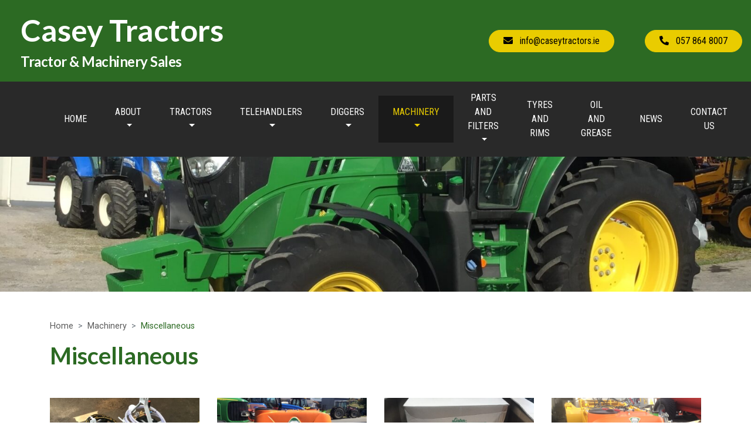

--- FILE ---
content_type: text/html; charset=UTF-8
request_url: https://caseytractors.ie/machinery/miscellaneous
body_size: 8129
content:


<!doctype html>
<html lang="en">
  <head>
    <!-- Required meta tags -->
    <meta charset="utf-8">
    <meta name="viewport" content="width=device-width, initial-scale=1, shrink-to-fit=no">
    
    
  
  						
	


        <title>Miscellaneous - Casey Tractors</title>
        
      
    <meta name="Description" content="Brendan Casey tractors has been selling new and second hand tractors for the last 30 years. We also stock other farm machinery and provide: a repair service, engine rebuilding for most makes and models, plastic welding
tank repairs." />
          
    <meta name="Keywords" content="Casey Tractors, Tractors Sales, plastic welding., tank repairs, engine rebuilding, farm machinery sales." />
    




	<meta property="fb:app_id" content="">
	<meta property="og:url" content="https://caseytractors.ie/machinery/miscellaneous" />
	<meta property="og:type" content="website" />
	<meta property="og:title" content="Main - Main" />
	<meta property="og:image" content="" />
	<meta property="og:image:width" content="1200" />
	<meta property="og:image:height" content="630" />
	<meta property="og:description" content="" />
	<meta property="og:site_name" content="Main" />
	<meta property="og:locale" content="en_GB" />
	<meta property="og:locale:alternate" content="en_GB" />
	
	<meta name="twitter:card" content="summary_large_image" />
	<meta name="twitter:site" content="" />
	<meta name="twitter:url" content="https://caseytractors.ie/machinery/miscellaneous" />
	<meta name="twitter:title" content="Main - Main" />
	<meta name="twitter:description" content="" />
	<meta name="twitter:image" content="" />

	
	<link rel="home" href="/" />
	<link rel="canonical" href="https://caseytractors.ie/machinery/miscellaneous">

    
  
  


      <link rel="preconnect" href="https://fonts.gstatic.com">
  <link href="https://fonts.googleapis.com/css2?family=Lato:wght@400;700;900&family=Roboto+Condensed:wght@400;700&family=Roboto:wght@400;700&display=swap" rel="stylesheet">

      <link href="/css/bootstrap.min.css" rel="stylesheet">
  <link href="/css/custom.css?v=1" rel="stylesheet">
  
    <!--font-method-->
  <link href="/fontawesome/css/all.css" rel="stylesheet">
  
  

    
  
  

  
  



</head>
<body>
  

  <div class="outercontainer">
    <header class="">
            <div class="innercontainer container1">
                <div class="row align-items-center headrow">
          <div class="col logocol">
            <a href="/" class="mainlogo">
                            <span class="hdesc">
                <span class="hmain">Casey Tractors</span>
                <span class="hstrap">Tractor &amp; Machinery Sales</span>
              </span>              
            </a>
          </div>
          
          <div class="col-auto align-items-center hcontact1">

                                        
              <a class="btn btn-outline1 btn-secondary  mr-5 d-none d-md-inline-block" href="mailto:info@caseytractors.ie">
                <i class="fas fa-envelope mr-2"></i>
                <span>info@caseytractors.ie</span>
              </a>
              <a class="btn btn-outline1 btn-secondary d-none d-lg-inline-block" href="tel:+353578648007">
                <i class="fas fa-phone fa-rotate-90 mr-2"></i>
                <span>057 864 8007</span>
              </a>
              
              
              <button class="navbar-toggler d-lg-none" type="button" data-toggle="collapse" data-target="#navbarSupportedContent" aria-controls="navbarSupportedContent" aria-expanded="false" aria-label="Toggle navigation">
                <i class="fas fa-bars  fa-lg"></i>
              </button>
                          <!-- <a href="/contact-us" class="btn btn-primary">Get in Touch</a> -->
          </div>
        </div>
              </div>
    </header>


    <nav class="navbar navbar-expand-lg navbar-dark ">
      <div class="container">
        <a class="navbar-brand d-none d-lg-none" href="/">Casey Tractors</a>
        <button class="navbar-toggler d-none" type="button" data-toggle="collapse" data-target="#navbarSupportedContent" aria-controls="navbarSupportedContent" aria-expanded="false" aria-label="Toggle navigation">
          <i class="fas fa-bars  fa-lg"></i>
        </button>

        <div class="collapse navbar-collapse" id="navbarSupportedContent">
           

                                                          <ul class="navbar-nav ml-5-lg mr-auto">                                                                                                                                                                                                                        
                                  

                  
                                    
                  <li class="nav-item  data-class-home">
                    <a class="nav-link " href="/" >Home</a>
                                      </li>
                                                          
                                                                                                                                                                                                                                      
                                  

                  
                                                                          
                  <li class="nav-item dropdown data-class-about">
                    <a class="nav-link dropdown-toggle" href="https://caseytractors.ie/about" id="navbarDropdown"  role="button"  aria-haspopup="true" aria-expanded="false">About</a>
                                          <div class="dropdown-menu" aria-labelledby="navbarDropdown">
                                                                                                                                                                                                                                                                          <a class="dropdown-item " href="https://caseytractors.ie/about/finance">Finance</a>
                                                                          </div>
                                      </li>
                                                          
                                                                                                                                                    
                                                                

                                    
               

                  
                                                                          
                  <li class="nav-item dropdown data-class-tractors">
                    <a class="nav-link dropdown-toggle" href="https://caseytractors.ie/tractors" id="navbarDropdown"  role="button"  aria-haspopup="true" aria-expanded="false">Tractors</a>
                                          <div class="dropdown-menu" aria-labelledby="navbarDropdown">
                                                                                                                                                    <a class="dropdown-item " href="https://caseytractors.ie/tractors/case">Case</a>
                                                                                                                                                    <a class="dropdown-item " href="https://caseytractors.ie/tractors/claas">Claas</a>
                                                                                                                                                    <a class="dropdown-item " href="https://caseytractors.ie/tractors/massey-ferguson">Massey Ferguson</a>
                                                                                                                                                    <a class="dropdown-item " href="https://caseytractors.ie/tractors/new-holland">New Holland</a>
                                                                                                                                                    <a class="dropdown-item " href="https://caseytractors.ie/tractors/zetor">Zetor</a>
                                                                                                                                                    <a class="dropdown-item " href="https://caseytractors.ie/tractors/fiat">Fiat</a>
                                                                                                                                                    <a class="dropdown-item " href="https://caseytractors.ie/tractors/john-deere">John Deere</a>
                                                                                                                                                    <a class="dropdown-item " href="https://caseytractors.ie/tractors/lamborgini">Lamborgini</a>
                                                                                                                                                                                                                  <a class="dropdown-item active" href="https://caseytractors.ie/tractors/ford">Ford</a>
                                                                                                                                                    <a class="dropdown-item " href="https://caseytractors.ie/tractors/kubota">Kubota</a>
                                                                                                                                                    <a class="dropdown-item " href="https://caseytractors.ie/tractors/mccormick">McCormick</a>
                                                                                                                                                    <a class="dropdown-item " href="https://caseytractors.ie/tractors/landini">Landini</a>
                                                                                                                                                    <a class="dropdown-item " href="https://caseytractors.ie/tractors/renault">Renault</a>
                                                  </div>
                                      </li>
                                                  

                                    
               

                  
                                                                          
                  <li class="nav-item dropdown data-class-telehandlers">
                    <a class="nav-link dropdown-toggle" href="https://caseytractors.ie/telehandlers" id="navbarDropdown"  role="button"  aria-haspopup="true" aria-expanded="false">Telehandlers</a>
                                          <div class="dropdown-menu" aria-labelledby="navbarDropdown">
                                                                                                                                                    <a class="dropdown-item " href="https://caseytractors.ie/telehandlers/jcb">JCB</a>
                                                  </div>
                                      </li>
                                                  

                                    
               

                  
                                                                          
                  <li class="nav-item dropdown data-class-diggers">
                    <a class="nav-link dropdown-toggle" href="https://caseytractors.ie/diggers" id="navbarDropdown"  role="button"  aria-haspopup="true" aria-expanded="false">Diggers</a>
                                          <div class="dropdown-menu" aria-labelledby="navbarDropdown">
                                                                                                                                                    <a class="dropdown-item " href="https://caseytractors.ie/diggers/jcb">JCB</a>
                                                  </div>
                                      </li>
                                                  

                                    
               

                  
                                                                          
                  <li class="nav-item dropdown active">
                    <a class="nav-link dropdown-toggle" href="https://caseytractors.ie/machinery" id="navbarDropdown"  role="button"  aria-haspopup="true" aria-expanded="false">Machinery</a>
                                          <div class="dropdown-menu" aria-labelledby="navbarDropdown">
                                                                                                                                                    <a class="dropdown-item " href="https://caseytractors.ie/machinery/fleming">Fleming</a>
                                                                                                                                                    <a class="dropdown-item " href="https://caseytractors.ie/machinery/miscellaneous">Miscellaneous</a>
                                                                                                                                                    <a class="dropdown-item " href="https://caseytractors.ie/machinery/spearhead">Spearhead</a>
                                                                                                                                                    <a class="dropdown-item " href="https://caseytractors.ie/machinery/malone">Malone</a>
                                                                                                                                                    <a class="dropdown-item " href="https://caseytractors.ie/machinery/ifor-williams">Ifor Williams</a>
                                                                                                                                                    <a class="dropdown-item " href="https://caseytractors.ie/machinery/nc-engineering">NC Engineering</a>
                                                                                                                                                    <a class="dropdown-item " href="https://caseytractors.ie/machinery/tine-and-sheer-grabs">Tine and Sheer Grabs</a>
                                                  </div>
                                      </li>
                                                  

                                    
               

                  
                                                                          
                  <li class="nav-item dropdown data-class-parts-and-filters">
                    <a class="nav-link dropdown-toggle" href="https://caseytractors.ie/parts-and-filters" id="navbarDropdown"  role="button"  aria-haspopup="true" aria-expanded="false">Parts and Filters</a>
                                          <div class="dropdown-menu" aria-labelledby="navbarDropdown">
                                                                                                                                                    <a class="dropdown-item " href="https://caseytractors.ie/parts-and-filters/filter-kits">Filter Kits</a>
                                                                                                                                                    <a class="dropdown-item " href="https://caseytractors.ie/parts-and-filters/filters">Filters</a>
                                                                                                                                                    <a class="dropdown-item " href="https://caseytractors.ie/parts-and-filters/parts">Parts</a>
                                                  </div>
                                      </li>
                                                  

                                    
               

                  
                                    
                  <li class="nav-item  data-class-tyres-and-rims">
                    <a class="nav-link " href="https://caseytractors.ie/tyres-and-rims" >Tyres and Rims</a>
                                      </li>
                                                  

                                    
               

                  
                                    
                  <li class="nav-item  data-class-oil-and-grease">
                    <a class="nav-link " href="https://caseytractors.ie/oil-and-grease" >Oil and Grease</a>
                                      </li>
              

                                                          
                                                                                                                                                                                                                                      
                                  

                  
                                    
                  <li class="nav-item  data-class-news">
                    <a class="nav-link " href="https://caseytractors.ie/news" >News</a>
                                      </li>
                                                          
                                                                                                                                                                                                                                      
                                  

                  
                                    
                  <li class="nav-item  data-class-contact-us">
                    <a class="nav-link " href="https://caseytractors.ie/contact-us" >Contact Us</a>
                                      </li>
                              
               
            </ul>
             
          

          


        </div>
      </div>
    </nav>

    <!--<main id="content" role="main">-->
    


            
      
        
  








    
  
      

  

  

    

    


  

        
          
  <div class="hero mb-5" style="background-image:url(/assets/general/_hero/F47C81C2-992F-4F79-8D63-B4E7987D4B33.jpeg);"></div>    

  <div id="maincontent" class="white-bg">
    <div class="container pb-5">
      
                
          <div class="row">
            <div class="col-md-12">
                          <nav aria-label="breadcrumb">
                <ol class="breadcrumb">
                  <li class="breadcrumb-item"><a href="/">Home</a></li>
                  
                                        <li class="breadcrumb-item"><a href="https://caseytractors.ie/machinery">Machinery</a></li>
                                
                  <li class="breadcrumb-item active" aria-current="page">Miscellaneous</li>
                </ol>
              </nav>




              <h1>Miscellaneous</h1>

                                                                                              
              

       


     


              

                                                                                                    <div class="row mt-5">  
                                                                                    
                                        
                                  

                                                      
                                                                                        
                    


                      <div class="col-sm-6 col-md-3 col-lg-3 mb-5">

                        <a href="https://caseytractors.ie/machinery/miscellaneous/pto-power-washer" class="vbox">
                          <div class="vimg">
                            
                                                        
                              <img src="/assets/vehicles/2025/pto-power-washer/_homeNews/592D18C8-9A53-4527-A876-FAE0CCED65A0.jpeg"  alt="">
                                                      </div>
                                                    <div class="vsum">
                                                          <div class="vic" data-toggle="tooltip" title="Year"><i class="fas fa-calendar-alt"></i> 2025</div>
                                                                                                                                                                      

                          </div>
                                                    <div class="vdata">
                            <div class="vinfo">
                              <h2>PTO Power Washer</h2>
                                                          </div>
                            <div class="vprice">
                              <div class="pprice"></div>
                            </div>
                          </div>

                          
                          
                        </a>



                      </div>

                                  

                                                      
                                                                                        
                    


                      <div class="col-sm-6 col-md-3 col-lg-3 mb-5">

                        <a href="https://caseytractors.ie/machinery/miscellaneous/agrional-400-and-800-litre-sprayers" class="vbox">
                          <div class="vimg">
                            
                                                        
                              <img src="/assets/vehicles/2025/agrional-400-and-800-litre-sprayers/_homeNews/8BCD5242-5483-4E90-937B-02515114E9F1.jpeg"  alt="">
                                                      </div>
                                                    <div class="vsum">
                                                          <div class="vic" data-toggle="tooltip" title="Year"><i class="fas fa-calendar-alt"></i> 2025</div>
                                                                                                                                                                      

                          </div>
                                                    <div class="vdata">
                            <div class="vinfo">
                              <h2>Agrional 400 and 800 Litre Sprayers</h2>
                                                          </div>
                            <div class="vprice">
                              <div class="pprice"></div>
                            </div>
                          </div>

                          
                          
                        </a>



                      </div>

                                  

                                                      
                                                                                        
                    


                      <div class="col-sm-6 col-md-3 col-lg-3 mb-5">

                        <a href="https://caseytractors.ie/machinery/miscellaneous/lister-water-pump-and-parts" class="vbox">
                          <div class="vimg">
                            
                                                        
                              <img src="/assets/vehicles/2024/lister-water-pump-and-parts/_homeNews/D4F6246A-A091-4EB2-8047-2FA5F2EC63D4.jpeg"  alt="">
                                                      </div>
                                                    <div class="vsum">
                                                          <div class="vic" data-toggle="tooltip" title="Year"><i class="fas fa-calendar-alt"></i> 2024</div>
                                                                                                                                                                      

                          </div>
                                                    <div class="vdata">
                            <div class="vinfo">
                              <h2>Lister Water Pump and Parts</h2>
                                                          </div>
                            <div class="vprice">
                              <div class="pprice"></div>
                            </div>
                          </div>

                          
                          
                        </a>



                      </div>

                                  

                                                      
                                                                                        
                    


                      <div class="col-sm-6 col-md-3 col-lg-3 mb-5">

                        <a href="https://caseytractors.ie/machinery/miscellaneous/agrional-400-litre-sprayer" class="vbox">
                          <div class="vimg">
                            
                                                        
                              <img src="/assets/vehicles/2024/agrional-400-litre-sprayer/_homeNews/6A34D477-F444-4ED5-9C9E-83AFA17D4A55.jpeg"  alt="">
                                                      </div>
                                                    <div class="vsum">
                                                          <div class="vic" data-toggle="tooltip" title="Year"><i class="fas fa-calendar-alt"></i> 2024</div>
                                                                                                                                                                      

                          </div>
                                                    <div class="vdata">
                            <div class="vinfo">
                              <h2>Agrional 400 Litre Sprayer</h2>
                                                          </div>
                            <div class="vprice">
                              <div class="pprice"></div>
                            </div>
                          </div>

                          
                          
                        </a>



                      </div>

                                  

                                                      
                                                                                        
                    


                      <div class="col-sm-6 col-md-3 col-lg-3 mb-5">

                        <a href="https://caseytractors.ie/machinery/miscellaneous/jcb-3cx" class="vbox">
                          <div class="vimg">
                            
                                                        
                              <img src="/assets/vehicles/2024/jcb-3cx/_homeNews/49F985FC-46DB-4E5D-999D-F4AC7B54001E.jpeg"  alt="">
                                                      </div>
                                                    <div class="vsum">
                                                          <div class="vic" data-toggle="tooltip" title="Year"><i class="fas fa-calendar-alt"></i> 2024</div>
                                                                                                                                                                      

                          </div>
                                                    <div class="vdata">
                            <div class="vinfo">
                              <h2>Brian Nixon 10hp Power Washer (3 phase)</h2>
                                                          </div>
                            <div class="vprice">
                              <div class="pprice"></div>
                            </div>
                          </div>

                          
                          
                        </a>



                      </div>

                                  

                                                      
                                                                                        
                    


                      <div class="col-sm-6 col-md-3 col-lg-3 mb-5">

                        <a href="https://caseytractors.ie/machinery/miscellaneous/refurbished-buckets" class="vbox">
                          <div class="vimg">
                            
                                                        
                              <img src="/assets/vehicles/2024/refurbished-buckets/_homeNews/14854980-DB96-47E6-A1BA-93ED421D9965.jpeg"  alt="">
                                                      </div>
                                                    <div class="vdata">
                            <div class="vinfo">
                              <h2>Refurbished Bucket JCB Brackets</h2>
                                                          </div>
                            <div class="vprice">
                              <div class="pprice"></div>
                            </div>
                          </div>

                          
                          
                        </a>



                      </div>

                                  

                                                      
                                                                                        
                    


                      <div class="col-sm-6 col-md-3 col-lg-3 mb-5">

                        <a href="https://caseytractors.ie/machinery/miscellaneous/belmac-side-spreader" class="vbox">
                          <div class="vimg">
                            
                                                        
                              <img src="/assets/vehicles/2024/belmac-side-spreader/_homeNews/E59B072E-0DE2-45EE-8D12-1557D13AF2F6.jpeg"  alt="">
                                                      </div>
                                                    <div class="vsum">
                                                          <div class="vic" data-toggle="tooltip" title="Year"><i class="fas fa-calendar-alt"></i> 2024</div>
                                                                                                                                                                      

                          </div>
                                                    <div class="vdata">
                            <div class="vinfo">
                              <h2>Belmac Side Spreader</h2>
                                                          </div>
                            <div class="vprice">
                              <div class="pprice"></div>
                            </div>
                          </div>

                          
                          
                        </a>



                      </div>

                                  

                                                      
                                                                                        
                    


                      <div class="col-sm-6 col-md-3 col-lg-3 mb-5">

                        <a href="https://caseytractors.ie/machinery/miscellaneous/tanco-i73-bale-shears" class="vbox">
                          <div class="vimg">
                            <div class="vagree">Sold</div>
                                                        
                              <img src="/assets/vehicles/2023/tanco-i73-bale-shears/_homeNews/4CA55FA6-7F1F-4C7D-95F3-A43B63CB2B29.jpeg"  alt="">
                                                      </div>
                                                    <div class="vdata">
                            <div class="vinfo">
                              <h2>Tanco i73 Bale Shears</h2>
                                                          </div>
                            <div class="vprice">
                              <div class="pprice"></div>
                            </div>
                          </div>

                          
                          
                        </a>



                      </div>

                                  

                                                      
                                                                                        
                    


                      <div class="col-sm-6 col-md-3 col-lg-3 mb-5">

                        <a href="https://caseytractors.ie/machinery/miscellaneous/concrete-weight-blocks-750-and-900kg" class="vbox">
                          <div class="vimg">
                            
                                                        
                              <img src="/assets/vehicles/2023/concrete-weight-blocks-750-and-900kg/_homeNews/79108313-6635-40C2-9D4C-B50821FDCE8B.jpeg"  alt="">
                                                      </div>
                                                    <div class="vdata">
                            <div class="vinfo">
                              <h2>Concrete weight blocks 750 and 900kg</h2>
                                                          </div>
                            <div class="vprice">
                              <div class="pprice"></div>
                            </div>
                          </div>

                          
                          
                        </a>



                      </div>

                                  

                                                      
                                                                                        
                    


                      <div class="col-sm-6 col-md-3 col-lg-3 mb-5">

                        <a href="https://caseytractors.ie/machinery/tine-and-sheer-grabs/johnston-brothers-shear-grab-with-manitou-brackets-5ft2-5ft10" class="vbox">
                          <div class="vimg">
                            
                                                        
                              <img src="/assets/vehicles/2023/johnston-brothers-shear-grab-with-manitou-brackets-5ft2-5ft10/_homeNews/91F68940-7DEB-4F64-8D91-F99AD559FA10.jpeg"  alt="">
                                                      </div>
                                                    <div class="vsum">
                                                          <div class="vic" data-toggle="tooltip" title="Year"><i class="fas fa-calendar-alt"></i> 2023</div>
                                                                                                                                                                      

                          </div>
                                                    <div class="vdata">
                            <div class="vinfo">
                              <h2>Johnston Brothers Shear Grab with Manitou Brackets 5ft2 - 5ft10</h2>
                                                          </div>
                            <div class="vprice">
                              <div class="pprice"></div>
                            </div>
                          </div>

                          
                          
                        </a>



                      </div>

                                  

                                                      
                                                                                        
                    


                      <div class="col-sm-6 col-md-3 col-lg-3 mb-5">

                        <a href="https://caseytractors.ie/machinery/miscellaneous/quicke-sub-frame-and-hydraulics-to-suit-a-nh-t5000s" class="vbox">
                          <div class="vimg">
                            
                                                        
                              <img src="/assets/vehicles/2023/quicke-sub-frame-and-hydraulics-to-suit-a-nh-t5000s/_homeNews/A2C8E7BB-8B40-4928-8E56-36A00F0C269B.jpeg"  alt="">
                                                      </div>
                                                    <div class="vsum">
                                                          <div class="vic" data-toggle="tooltip" title="Year"><i class="fas fa-calendar-alt"></i> 2012</div>
                                                                                                                                                                      

                          </div>
                                                    <div class="vdata">
                            <div class="vinfo">
                              <h2>Quicke Sub Frame and Hydraulics To Suit a NH T5000s</h2>
                                                          </div>
                            <div class="vprice">
                              <div class="pprice"></div>
                            </div>
                          </div>

                          
                          
                        </a>



                      </div>

                                  

                                                      
                                                                                        
                    


                      <div class="col-sm-6 col-md-3 col-lg-3 mb-5">

                        <a href="https://caseytractors.ie/machinery/miscellaneous/6ft-mx-front-bucket" class="vbox">
                          <div class="vimg">
                            
                                                        
                              <img src="/assets/vehicles/2023/6ft-mx-front-bucket/_homeNews/E31F8CA9-440B-4934-B0DE-C288BA2B18D3.jpeg"  alt="">
                                                      </div>
                                                    <div class="vsum">
                                                          <div class="vic" data-toggle="tooltip" title="Year"><i class="fas fa-calendar-alt"></i> 2023</div>
                                                                                                                                                                      

                          </div>
                                                    <div class="vdata">
                            <div class="vinfo">
                              <h2>6ft MX Front Bucket</h2>
                                                          </div>
                            <div class="vprice">
                              <div class="pprice"></div>
                            </div>
                          </div>

                          
                          
                        </a>



                      </div>

                                  

                                                      
                                                                                        
                    


                      <div class="col-sm-6 col-md-3 col-lg-3 mb-5">

                        <a href="https://caseytractors.ie/machinery/miscellaneous/galvanised-field-and-yard-gates" class="vbox">
                          <div class="vimg">
                            
                                                        
                              <img src="/assets/vehicles/2022/galvanised-field-and-yard-gates/_homeNews/A801E389-8CDD-40DC-814D-A96A92FD8B58.jpeg"  alt="">
                                                      </div>
                                                    <div class="vdata">
                            <div class="vinfo">
                              <h2>Galvanised Field and Yard Gates</h2>
                                                          </div>
                            <div class="vprice">
                              <div class="pprice"></div>
                            </div>
                          </div>

                          
                          
                        </a>



                      </div>

                                  

                                                      
                                                                                        
                    


                      <div class="col-sm-6 col-md-3 col-lg-3 mb-5">

                        <a href="https://caseytractors.ie/machinery/miscellaneous/7ft6-and-8ft-front-loader-buckets" class="vbox">
                          <div class="vimg">
                            
                                                        
                              <img src="/assets/vehicles/2022/7ft6-and-8ft-front-loader-buckets/_homeNews/62E968D8-BC83-4A81-ACF1-ABA49C8507D0.jpeg"  alt="">
                                                      </div>
                                                    <div class="vdata">
                            <div class="vinfo">
                              <h2>7ft6 and 8ft Front loader buckets</h2>
                                                          </div>
                            <div class="vprice">
                              <div class="pprice"></div>
                            </div>
                          </div>

                          
                          
                        </a>



                      </div>

                                  

                                                      
                                                                                        
                    


                      <div class="col-sm-6 col-md-3 col-lg-3 mb-5">

                        <a href="https://caseytractors.ie/machinery/miscellaneous/cosmo-fert-shakers-349" class="vbox">
                          <div class="vimg">
                            
                                                        
                              <img src="/assets/vehicles/2022/cosmo-fert-shakers-349/_homeNews/D9365740-2D76-4B16-9B98-742BF44FA235.jpeg"  alt="">
                                                      </div>
                                                    <div class="vsum">
                                                          <div class="vic" data-toggle="tooltip" title="Year"><i class="fas fa-calendar-alt"></i> 2023</div>
                                                                                    <div class="vic" data-toggle="tooltip" title="Hours"><i class="fas fa-clock"></i> 0</div>
                                                                                                                                          

                          </div>
                                                    <div class="vdata">
                            <div class="vinfo">
                              <h2>Cosmo Fert Shakers</h2>
                                                          </div>
                            <div class="vprice">
                              <div class="pprice"></div>
                            </div>
                          </div>

                          
                          
                        </a>



                      </div>

                                  

                                                      
                                                                                        
                    


                      <div class="col-sm-6 col-md-3 col-lg-3 mb-5">

                        <a href="https://caseytractors.ie/machinery/miscellaneous/minos-agri-rotavator-351" class="vbox">
                          <div class="vimg">
                            
                                                        
                              <img src="/assets/vehicles/2022/minos-agri-rotavator-351/_homeNews/BB84D551-BC4C-423E-85F6-8D0A481DD4AD.jpeg"  alt="">
                                                      </div>
                                                    <div class="vsum">
                                                          <div class="vic" data-toggle="tooltip" title="Year"><i class="fas fa-calendar-alt"></i> 2022</div>
                                                                                    <div class="vic" data-toggle="tooltip" title="Hours"><i class="fas fa-clock"></i> 0</div>
                                                                                                                                          

                          </div>
                                                    <div class="vdata">
                            <div class="vinfo">
                              <h2>Minos Agri Rotavator</h2>
                                                          </div>
                            <div class="vprice">
                              <div class="pprice"></div>
                            </div>
                          </div>

                          
                          
                        </a>



                      </div>

                                  

                                                      
                                                                                        
                    


                      <div class="col-sm-6 col-md-3 col-lg-3 mb-5">

                        <a href="https://caseytractors.ie/machinery/miscellaneous/new-7ft-buckets-pin-and-cone-345" class="vbox">
                          <div class="vimg">
                            
                                                        
                              <img src="/assets/vehicles/2022/new-7ft-buckets-pin-and-cone-345/_homeNews/5EFAAC09-EC4F-473E-969A-80B15D7427FF.jpeg"  alt="">
                                                      </div>
                                                    <div class="vsum">
                                                          <div class="vic" data-toggle="tooltip" title="Year"><i class="fas fa-calendar-alt"></i> 2022</div>
                                                                                    <div class="vic" data-toggle="tooltip" title="Hours"><i class="fas fa-clock"></i> 0</div>
                                                                                                                                          

                          </div>
                                                    <div class="vdata">
                            <div class="vinfo">
                              <h2>New 7ft. Buckets (Pin and Cone)</h2>
                                                          </div>
                            <div class="vprice">
                              <div class="pprice"></div>
                            </div>
                          </div>

                          
                          
                        </a>



                      </div>

                                  

                                                      
                                                                                        
                    


                      <div class="col-sm-6 col-md-3 col-lg-3 mb-5">

                        <a href="https://caseytractors.ie/machinery/miscellaneous/jarmet-chain-harrow-339" class="vbox">
                          <div class="vimg">
                            
                                                        
                              <img src="/assets/vehicles/2022/jarmet-chain-harrow-339/_homeNews/528FFF3B-C146-41A1-8E22-21740A799297.jpeg"  alt="">
                                                      </div>
                                                    <div class="vsum">
                                                          <div class="vic" data-toggle="tooltip" title="Year"><i class="fas fa-calendar-alt"></i> 2022</div>
                                                                                    <div class="vic" data-toggle="tooltip" title="Hours"><i class="fas fa-clock"></i> 0</div>
                                                                                                                                          

                          </div>
                                                    <div class="vdata">
                            <div class="vinfo">
                              <h2>Jarmet Chain Harrow</h2>
                                                          </div>
                            <div class="vprice">
                              <div class="pprice"></div>
                            </div>
                          </div>

                          
                          
                        </a>



                      </div>

                                  

                                                      
                                                                                        
                    


                      <div class="col-sm-6 col-md-3 col-lg-3 mb-5">

                        <a href="https://caseytractors.ie/machinery/miscellaneous/rossmore-5ft-dung-fork-335" class="vbox">
                          <div class="vimg">
                            
                                                        
                              <img src="/assets/vehicles/2022/rossmore-5ft-dung-fork-335/_homeNews/E7ED967B-F812-43B1-87D1-953EB4F39287.jpeg"  alt="">
                                                      </div>
                                                    <div class="vsum">
                                                          <div class="vic" data-toggle="tooltip" title="Year"><i class="fas fa-calendar-alt"></i> 2022</div>
                                                                                    <div class="vic" data-toggle="tooltip" title="Hours"><i class="fas fa-clock"></i> 0</div>
                                                                                                                                          

                          </div>
                                                    <div class="vdata">
                            <div class="vinfo">
                              <h2>Rossmore 5ft Dung Fork</h2>
                                                          </div>
                            <div class="vprice">
                              <div class="pprice"></div>
                            </div>
                          </div>

                          
                          
                        </a>



                      </div>

                                  

                                                      
                                                                                        
                    


                      <div class="col-sm-6 col-md-3 col-lg-3 mb-5">

                        <a href="https://caseytractors.ie/machinery/miscellaneous/front-loader-brackets-and-silage-grab-came-off-mf188-325" class="vbox">
                          <div class="vimg">
                            
                                                        
                              <img src="/assets/vehicles/2022/front-loader-brackets-and-silage-grab-came-off-mf188-325/_homeNews/7054B2D4-550D-4C5C-B151-B2AE157869D5.jpeg"  alt="">
                                                      </div>
                                                    <div class="vsum">
                                                          <div class="vic" data-toggle="tooltip" title="Year"><i class="fas fa-calendar-alt"></i> 0</div>
                                                                                    <div class="vic" data-toggle="tooltip" title="Hours"><i class="fas fa-clock"></i> 0</div>
                                                                                                                                          

                          </div>
                                                    <div class="vdata">
                            <div class="vinfo">
                              <h2>Front Loader, Brackets And Silage Grab Came Off MF188</h2>
                                                          </div>
                            <div class="vprice">
                              <div class="pprice"></div>
                            </div>
                          </div>

                          
                          
                        </a>



                      </div>

                                  

                                                      
                                                                                        
                    


                      <div class="col-sm-6 col-md-3 col-lg-3 mb-5">

                        <a href="https://caseytractors.ie/machinery/miscellaneous/7ft-loadall-bucket-318" class="vbox">
                          <div class="vimg">
                            
                                                        
                              <img src="/assets/vehicles/2022/7ft-loadall-bucket-318/_homeNews/3FD039FB-5C9B-4DBE-B5B6-9596027F08D3.jpeg"  alt="">
                                                      </div>
                                                    <div class="vsum">
                                                          <div class="vic" data-toggle="tooltip" title="Year"><i class="fas fa-calendar-alt"></i> 0</div>
                                                                                    <div class="vic" data-toggle="tooltip" title="Hours"><i class="fas fa-clock"></i> 0</div>
                                                                                                                                          

                          </div>
                                                    <div class="vdata">
                            <div class="vinfo">
                              <h2>7ft Loadall Bucket</h2>
                                                          </div>
                            <div class="vprice">
                              <div class="pprice"></div>
                            </div>
                          </div>

                          
                          
                        </a>



                      </div>

                                  

                                                      
                                                                                        
                    


                      <div class="col-sm-6 col-md-3 col-lg-3 mb-5">

                        <a href="https://caseytractors.ie/machinery/miscellaneous/johnston-6ft-6-hd-sheargrab-317" class="vbox">
                          <div class="vimg">
                            <div class="vagree">Sold</div>
                                                        
                              <img src="/assets/vehicles/2022/johnston-6ft-6-hd-sheargrab-317/_homeNews/E783FFF2-503A-4DC1-90AA-EA8F84D7669B.jpeg"  alt="">
                                                      </div>
                                                    <div class="vsum">
                                                          <div class="vic" data-toggle="tooltip" title="Year"><i class="fas fa-calendar-alt"></i> 2022</div>
                                                                                    <div class="vic" data-toggle="tooltip" title="Hours"><i class="fas fa-clock"></i> 0</div>
                                                                                                                                          

                          </div>
                                                    <div class="vdata">
                            <div class="vinfo">
                              <h2>Johnston 6ft 6 H/D Sheargrab</h2>
                                                          </div>
                            <div class="vprice">
                              <div class="pprice"></div>
                            </div>
                          </div>

                          
                          
                        </a>



                      </div>

                                  

                                                      
                                                                                        
                    


                      <div class="col-sm-6 col-md-3 col-lg-3 mb-5">

                        <a href="https://caseytractors.ie/parts-and-filters/parts/mxchilton-type-hyd-pin-head-stock-316" class="vbox">
                          <div class="vimg">
                            
                                                        
                              <img src="/assets/vehicles/2022/mxchilton-type-hyd-pin-head-stock-316/_homeNews/EDD2C14D-F49E-4931-B195-BF3269C0A107.jpeg"  alt="">
                                                      </div>
                                                    <div class="vsum">
                                                          <div class="vic" data-toggle="tooltip" title="Year"><i class="fas fa-calendar-alt"></i> 0</div>
                                                                                    <div class="vic" data-toggle="tooltip" title="Hours"><i class="fas fa-clock"></i> 0</div>
                                                                                                                                          

                          </div>
                                                    <div class="vdata">
                            <div class="vinfo">
                              <h2>MX/Chilton type Hyd Pin Head stock</h2>
                                                          </div>
                            <div class="vprice">
                              <div class="pprice"></div>
                            </div>
                          </div>

                          
                          
                        </a>



                      </div>

                                  

                                                      
                                                                                        
                    


                      <div class="col-sm-6 col-md-3 col-lg-3 mb-5">

                        <a href="https://caseytractors.ie/machinery/miscellaneous/750kg-and-900kg-concrete-weight-blocks-310" class="vbox">
                          <div class="vimg">
                            
                                                        
                              <img src="/assets/vehicles/2021/750kg-and-900kg-concrete-weight-blocks-310/_homeNews/941A185D-80F8-4AC8-A850-88CC2DABBC2D.jpeg"  alt="">
                                                      </div>
                                                    <div class="vsum">
                                                          <div class="vic" data-toggle="tooltip" title="Year"><i class="fas fa-calendar-alt"></i> 0</div>
                                                                                    <div class="vic" data-toggle="tooltip" title="Hours"><i class="fas fa-clock"></i> 0</div>
                                                                                                                                          

                          </div>
                                                    <div class="vdata">
                            <div class="vinfo">
                              <h2>750kg and 900kg Concrete weight blocks</h2>
                                                          </div>
                            <div class="vprice">
                              <div class="pprice"></div>
                            </div>
                          </div>

                          
                          
                        </a>



                      </div>

                                  

                                                      
                                                                                        
                    


                      <div class="col-sm-6 col-md-3 col-lg-3 mb-5">

                        <a href="https://caseytractors.ie/parts-and-filters/parts/dromone-hitch-40s-newholland-302" class="vbox">
                          <div class="vimg">
                            
                                                        
                              <img src="/assets/vehicles/2021/dromone-hitch-40s-newholland-302/_homeNews/E6BEC063-B585-4E33-B502-302EF3EB3F3C.jpeg"  alt="">
                                                      </div>
                                                    <div class="vsum">
                                                          <div class="vic" data-toggle="tooltip" title="Year"><i class="fas fa-calendar-alt"></i> 0</div>
                                                                                    <div class="vic" data-toggle="tooltip" title="Hours"><i class="fas fa-clock"></i> 0</div>
                                                                                                                                          

                          </div>
                                                    <div class="vdata">
                            <div class="vinfo">
                              <h2>Dromone hitch 40s Newholland</h2>
                                                          </div>
                            <div class="vprice">
                              <div class="pprice"></div>
                            </div>
                          </div>

                          
                          
                        </a>



                      </div>

                                  

                                                      
                                                                                        
                    


                      <div class="col-sm-6 col-md-3 col-lg-3 mb-5">

                        <a href="https://caseytractors.ie/parts-and-filters/parts/pto-power-washers-293" class="vbox">
                          <div class="vimg">
                            
                                                        
                              <img src="/assets/vehicles/2021/pto-power-washers-293/_homeNews/03EF1BBB-D5EF-4B5B-A917-2EE1E6E23376.jpeg"  alt="">
                                                      </div>
                                                    <div class="vsum">
                                                          <div class="vic" data-toggle="tooltip" title="Year"><i class="fas fa-calendar-alt"></i> 2022</div>
                                                                                    <div class="vic" data-toggle="tooltip" title="Hours"><i class="fas fa-clock"></i> 0</div>
                                                                                                                                          

                          </div>
                                                    <div class="vdata">
                            <div class="vinfo">
                              <h2>PTO Power washers</h2>
                                                          </div>
                            <div class="vprice">
                              <div class="pprice"></div>
                            </div>
                          </div>

                          
                          
                        </a>



                      </div>

                                  

                                                      
                                                                                        
                    


                      <div class="col-sm-6 col-md-3 col-lg-3 mb-5">

                        <a href="https://caseytractors.ie/machinery/miscellaneous/bridgeway-6-ton-tipping-trailer-275-2" class="vbox">
                          <div class="vimg">
                            
                                                        
                              <img src="/assets/vehicles/2021/bridgeway-6-ton-tipping-trailer-275-2/_homeNews/B5FE1002-5B14-42E8-91F1-F3329B6FD450.jpeg"  alt="">
                                                      </div>
                                                    <div class="vsum">
                                                          <div class="vic" data-toggle="tooltip" title="Year"><i class="fas fa-calendar-alt"></i> 2022</div>
                                                                                    <div class="vic" data-toggle="tooltip" title="Hours"><i class="fas fa-clock"></i> 0</div>
                                                                                                                                          

                          </div>
                                                    <div class="vdata">
                            <div class="vinfo">
                              <h2>Bridgeway 8 ton tipping trailer</h2>
                                                          </div>
                            <div class="vprice">
                              <div class="pprice"></div>
                            </div>
                          </div>

                          
                          
                        </a>



                      </div>

                                  

                                                      
                                                                                        
                    


                      <div class="col-sm-6 col-md-3 col-lg-3 mb-5">

                        <a href="https://caseytractors.ie/machinery/miscellaneous/rossmore-bale-squeezers-277-2" class="vbox">
                          <div class="vimg">
                            
                                                        
                              <img src="/assets/vehicles/2021/rossmore-bale-squeezers-277-2/_homeNews/FF3C3DFC-3AD6-4F1A-AC81-F474739F4A5D.jpeg"  alt="">
                                                      </div>
                                                    <div class="vsum">
                                                          <div class="vic" data-toggle="tooltip" title="Year"><i class="fas fa-calendar-alt"></i> 2022</div>
                                                                                    <div class="vic" data-toggle="tooltip" title="Hours"><i class="fas fa-clock"></i> 0</div>
                                                                                                                                          

                          </div>
                                                    <div class="vdata">
                            <div class="vinfo">
                              <h2>Rossmore Bale Squeezers</h2>
                                                          </div>
                            <div class="vprice">
                              <div class="pprice"></div>
                            </div>
                          </div>

                          
                          
                        </a>



                      </div>

                                  

                                                      
                                                                                        
                    


                      <div class="col-sm-6 col-md-3 col-lg-3 mb-5">

                        <a href="https://caseytractors.ie/machinery/miscellaneous/gwaza-60l-quad-sprayer-259" class="vbox">
                          <div class="vimg">
                            
                                                        
                              <img src="/assets/vehicles/2021/gwaza-60l-quad-sprayer-259/_homeNews/15EB4565-3E54-4D8A-91F5-FB561CD09D92.jpeg"  alt="">
                                                      </div>
                                                    <div class="vsum">
                                                          <div class="vic" data-toggle="tooltip" title="Year"><i class="fas fa-calendar-alt"></i> 2021</div>
                                                                                    <div class="vic" data-toggle="tooltip" title="Hours"><i class="fas fa-clock"></i> 0</div>
                                                                                                                                          

                          </div>
                                                    <div class="vdata">
                            <div class="vinfo">
                              <h2>Gwaza 60L Quad sprayer</h2>
                                                          </div>
                            <div class="vprice">
                              <div class="pprice"></div>
                            </div>
                          </div>

                          
                          
                        </a>



                      </div>

                                  

                                                      
                                                                                        
                    


                      <div class="col-sm-6 col-md-3 col-lg-3 mb-5">

                        <a href="https://caseytractors.ie/machinery/miscellaneous/cavello-c503n-253" class="vbox">
                          <div class="vimg">
                            
                                                        
                              <img src="/assets/vehicles/2021/cavello-c503n-253/_homeNews/5221ACD0-2FAB-4EFA-8358-B1096AE01F18.jpeg"  alt="">
                                                      </div>
                                                    <div class="vsum">
                                                          <div class="vic" data-toggle="tooltip" title="Year"><i class="fas fa-calendar-alt"></i> 2021</div>
                                                                                    <div class="vic" data-toggle="tooltip" title="Hours"><i class="fas fa-clock"></i> 0</div>
                                                                                                                                          

                          </div>
                                                    <div class="vdata">
                            <div class="vinfo">
                              <h2>Cavello C503N</h2>
                                                          </div>
                            <div class="vprice">
                              <div class="pprice"></div>
                            </div>
                          </div>

                          
                          
                        </a>



                      </div>

                                  

                                                      
                                                                                        
                    


                      <div class="col-sm-6 col-md-3 col-lg-3 mb-5">

                        <a href="https://caseytractors.ie/machinery/miscellaneous/cosmo-v800-fert-shaker-249" class="vbox">
                          <div class="vimg">
                            
                                                        
                              <img src="/assets/vehicles/2021/cosmo-v800-fert-shaker-249/_homeNews/0F364C7B-7F0B-450F-B459-F2FE81214849.jpeg"  alt="">
                                                      </div>
                                                    <div class="vsum">
                                                          <div class="vic" data-toggle="tooltip" title="Year"><i class="fas fa-calendar-alt"></i> 2023</div>
                                                                                    <div class="vic" data-toggle="tooltip" title="Hours"><i class="fas fa-clock"></i> 0</div>
                                                                                                                                          

                          </div>
                                                    <div class="vdata">
                            <div class="vinfo">
                              <h2>Cosmo V800 Fert Shaker</h2>
                                                          </div>
                            <div class="vprice">
                              <div class="pprice"></div>
                            </div>
                          </div>

                          
                          
                        </a>



                      </div>

                                  

                                                      
                                                                                        
                    


                      <div class="col-sm-6 col-md-3 col-lg-3 mb-5">

                        <a href="https://caseytractors.ie/machinery/miscellaneous/bmc-fert-spreader-250" class="vbox">
                          <div class="vimg">
                            
                                                        
                              <img src="/assets/vehicles/2021/bmc-fert-spreader-250/_homeNews/78CC3726-8B0D-4186-909C-CA4B4B2D1BFD.jpeg"  alt="">
                                                      </div>
                                                    <div class="vsum">
                                                          <div class="vic" data-toggle="tooltip" title="Year"><i class="fas fa-calendar-alt"></i> 0</div>
                                                                                    <div class="vic" data-toggle="tooltip" title="Hours"><i class="fas fa-clock"></i> 0</div>
                                                                                                                                          

                          </div>
                                                    <div class="vdata">
                            <div class="vinfo">
                              <h2>BMC Fert Spreader</h2>
                                                          </div>
                            <div class="vprice">
                              <div class="pprice"></div>
                            </div>
                          </div>

                          
                          
                        </a>



                      </div>

                                </div>
                        


                          <hr class="mb-5">
              <nav aria-label="Page navigation ">
                <ul class="pagination pagination-lg justify-content-center">
                  <li class="page-item"><a class="page-link" href="https://caseytractors.ie/machinery/miscellaneous">&laquo;<!-- (First)--></a></li>
                  
                  

                  <li class="page-item active"><a class="page-link" href="#">1</a></li>

                                    <li class="page-item"><a class="page-link" href="https://caseytractors.ie/machinery/miscellaneous/p2">2</a></li>
                  
                                    <li class="page-item"><a class="page-link" href="https://caseytractors.ie/machinery/miscellaneous/p2"aria-label="Next">
                    <span aria-hidden="true">&raquo;</span>
                    <span class="sr-only">Next</span>
                      
                    </a>
                  </li>
                                    <li class="page-item"><a class="page-link" href="https://caseytractors.ie/machinery/miscellaneous/p2">&raquo;<!-- (Last)--></a></li>
                </ul>
              </nav>
                          

            </div>
            
            
          
          </div>



        






      

    </div>


  </div>

    <!--</main>-->





      <footer >
        <div class="footcontent">

        
          <div class="container">
            <div class="row">
              <div class="col-md-4">
                                  <div class="foothead">Casey Tractors</div> 
                  <ul class="fa-ul">
                    <li><span class="fa-li"><i class="fas fa-map-marker-alt"></i></span>
                      Broughla<br />
Clonaslee<br />
Co. Laois<br />
Republic of Ireland</li>
                    <li><span class="fa-li"><i class="fas fa-phone"></i></span><a href="tel:+353578648007">057 864 8007</a></li>
                                                                                                   
                    <li><span class="fa-li"><i class="fas fa-envelope "></i></span><a href="mailto:info@caseytractors.ie">info@caseytractors.ie</a></li>
                  </ul>

                              
              </div>

              <div class="col-md-4 mt-4 mt-md-0">
                <div class="foothead">Quick Links</div>
                                    <ul class=" list-unstyled">
                      
                                                  <li><a href="https://caseytractors.ie/home">Home</a></li>
                                              
                                                  <li><a href="https://caseytractors.ie/about">About</a></li>
                                              
                                                 
                          
                                                                                  <li><a href="https://caseytractors.ie/tractors">Tractors</a></li>
                                                                    <li><a href="https://caseytractors.ie/telehandlers">Telehandlers</a></li>
                                                                    <li><a href="https://caseytractors.ie/diggers">Diggers</a></li>
                                                                    <li><a href="https://caseytractors.ie/machinery">Machinery</a></li>
                                                                    <li><a href="https://caseytractors.ie/parts-and-filters">Parts and Filters</a></li>
                                                                    <li><a href="https://caseytractors.ie/tyres-and-rims">Tyres and Rims</a></li>
                                                                    <li><a href="https://caseytractors.ie/oil-and-grease">Oil and Grease</a></li>
                 
                                              
                                                  <li><a href="https://caseytractors.ie/news">News</a></li>
                                              
                                                  <li><a href="https://caseytractors.ie/contact-us">Contact Us</a></li>
                                                                  </ul>
                              </div>


              <div class="col-sm-4">
                <div class="foothead">Connect</div>
                <div class="footsocial">
                                      <a target="_blank" class="facebook" href="https://www.facebook.com/Casey-Tractors-1491227577642854/">
                      <i class="fab fa-facebook fa-lg"></i>
                    </a>
                  
                  
                                                                                            <a target="_blank" class="whatsapp" href="https://wa.me/353877414290">
                      <i class="fab fa-whatsapp fa-lg"></i>
                    </a>
                                  </div>


                  
              </div>            

            </div>
          </div>
        </div>
        

        <div class="container">
          <div class="row  align-items-center footmain">
            <div class="col-md-6 text-center text-md-left">
              <div class="">Copyright &copy; Casey Tractors </div>


            </div>
                        <div class="col-md-6 text-center text-md-right mt-3 mt-md-0">
                Site By <a href="http://www.mmcsolutions.biz">MMC Solutions</a>
            </div>
          </div>
        </div>    
      </footer>
      <a href="#" class="uparrow" title='Back to top...'><i class="fas fa-chevron-up"></i><span id="width"></span></a>


  </div>
<div class="modal fade" id="enqModal" tabindex="-1" role="dialog" aria-labelledby="enqModalLabel" aria-hidden="true">
  <div class="modal-dialog" role="document">
    <div class="modal-content">
      <div class="modal-header">
        <h5 class="modal-title" id="enqModalLabel">Enquiry</h5>
        <button type="button" class="close" data-dismiss="modal" aria-label="Close">
          <span aria-hidden="true">&times;</span>
        </button>
      </div>
      <div class="modal-body">
        




<div id="enqformtop"></div>
<form method="post">
<input type="hidden" name="formId" value="e02a7a0e-c440-4340-bf1e-996a0616651d" />
<input type="hidden" name="action" value="express-forms/submit" />
<input type="hidden" name="CRAFT_CSRF_TOKEN" value="Y7MdbJwJaTjN8lcjU4lIOZW5bawp2s7TMijz_ZUnroGqAmvKkAWCKFHSfhnwRRpxjq0BFQTQHXrRiVTLcK65uHtnm7L7E8Pz7HpYicRL820=" />
<div style="position: fixed; left: -100%; top: -100%;" tabindex="-1" aria-hidden="true"><label for="06e7923c-249c-4902-bc1c-40fad6fdb7d3" aria-hidden="true" tabindex="-1">Leave this alone</label><input type="text" name="contact_name" autocomplete="express-form contact_name" value="" id="06e7923c-249c-4902-bc1c-40fad6fdb7d3" tabindex="-1" aria-hidden="true" /></div>

      <div class="form-group row">
        <label for="name" class="col-lg-2 col-form-label">Name</label>        
        <div class="col-lg-10">
           <input id="name" type="text" name="name" value="" class="form-control" placeholder="Name">
           <small class="text-danger">    </small>          
        </div>
      </div>
      <div class="form-group row">
        <label for="from-email" class="col-lg-2 col-form-label">Email</label>        
        <div class="col-lg-10">
            <input id="email" type="email" name="email" value="" class="form-control" placeholder="Email">
            <small class="text-danger">    </small>         
        </div>
      </div>

      <div class="form-group row">
        <label for="telephone" class="col-lg-2 col-form-label">Telephone</label>        
        <div class="col-lg-10">
            <input id="telephone" type="text" name="telephone" value="" class="form-control" placeholder="Telephone">
            <small class="text-danger">    </small>              
        </div>
      </div>

      <div class="form-group row">
        <label for="vehicle" class="col-lg-2 col-form-label">Vehicle</label>        
        <div class="col-lg-10">
            <input id="vehicle" type="text" name="vehicle" value="" class="form-control" placeholder="" readonly="readonly">
            <small class="text-danger">    </small>              
        </div>
      </div>


      <div class="form-group row">
        <label for="enquiry" class="col-lg-2 col-form-label">Enquiry</label>        
        <div class="col-lg-10">
            <textarea rows="4" id="enquiry" name="enquiry" class="form-control"></textarea>
            <small class="text-danger">    </small>

        </div>
      </div>
            <div class="form-group row">
        <div class="col-lg-2">&nbsp;</div>        
        <div class="col-lg-10">
          <div class="g-recaptcha" data-sitekey="6LeLawohAAAAAJFcFtUE0s-M-I76TspvPX8a513U" data-theme="light"></div>

        </div>
      </div>


      <div class="form-group row">
        <div class="col-lg-10">
          <button type="submit" class="btn btn-primary">Send</button>
        </div>
      </div>
<input type="hidden" name="fdchk-4e827dc1-d234-487f-b633-c5b76d726436" value="fdchk-4e827dc1-d234-487f-b633-c5b76d726436" />
<input type="hidden" name="formPayload" value="zuvE0FdPPzXErZU6N/qBcTZiNzUzMWFmODc2OTYzOTFiYmFlZmI0MTk0ZmQ5NzQzM2MzNTJmNjY0NTczMGE5MTE4NDhiZDlmZjhiN2FhYzXzvAMqMzcqhSUNmzQHCKJCQClBoY9mUzB0xwTtLcy7ioJVpULGtmW31Y6Zr7KgbkmsDpQ8WXlDT5s9LCJW6uwzhPOo/ssmCkN9//hi91CYAiX8P6aN85QJq3lAtEqDEfB0C9XGtepk/64Mep4bH6hQ" />
</form>
<script src="https://www.google.com/recaptcha/api.js" async defer></script>
      </div>
          </div>
  </div>
</div>




    <!-- Bootstrap core JavaScript
    ================================================== -->
    <!-- Placed at the end of the document so the pages load faster -->
    <script src="/js/jquery-3.3.1.min.js"></script>
       <!--<script src="/js/bootstrap.min.js"></script>-->
    <script src="/js/bootstrap.bundle.min.js"></script>

    <script src="/js/scripts.js?v=1"></script> 
        


  

  
 

  </body>
</html>

--- FILE ---
content_type: text/html; charset=utf-8
request_url: https://www.google.com/recaptcha/api2/anchor?ar=1&k=6LeLawohAAAAAJFcFtUE0s-M-I76TspvPX8a513U&co=aHR0cHM6Ly9jYXNleXRyYWN0b3JzLmllOjQ0Mw..&hl=en&v=N67nZn4AqZkNcbeMu4prBgzg&theme=light&size=normal&anchor-ms=20000&execute-ms=30000&cb=kr7edsqn1u1j
body_size: 49385
content:
<!DOCTYPE HTML><html dir="ltr" lang="en"><head><meta http-equiv="Content-Type" content="text/html; charset=UTF-8">
<meta http-equiv="X-UA-Compatible" content="IE=edge">
<title>reCAPTCHA</title>
<style type="text/css">
/* cyrillic-ext */
@font-face {
  font-family: 'Roboto';
  font-style: normal;
  font-weight: 400;
  font-stretch: 100%;
  src: url(//fonts.gstatic.com/s/roboto/v48/KFO7CnqEu92Fr1ME7kSn66aGLdTylUAMa3GUBHMdazTgWw.woff2) format('woff2');
  unicode-range: U+0460-052F, U+1C80-1C8A, U+20B4, U+2DE0-2DFF, U+A640-A69F, U+FE2E-FE2F;
}
/* cyrillic */
@font-face {
  font-family: 'Roboto';
  font-style: normal;
  font-weight: 400;
  font-stretch: 100%;
  src: url(//fonts.gstatic.com/s/roboto/v48/KFO7CnqEu92Fr1ME7kSn66aGLdTylUAMa3iUBHMdazTgWw.woff2) format('woff2');
  unicode-range: U+0301, U+0400-045F, U+0490-0491, U+04B0-04B1, U+2116;
}
/* greek-ext */
@font-face {
  font-family: 'Roboto';
  font-style: normal;
  font-weight: 400;
  font-stretch: 100%;
  src: url(//fonts.gstatic.com/s/roboto/v48/KFO7CnqEu92Fr1ME7kSn66aGLdTylUAMa3CUBHMdazTgWw.woff2) format('woff2');
  unicode-range: U+1F00-1FFF;
}
/* greek */
@font-face {
  font-family: 'Roboto';
  font-style: normal;
  font-weight: 400;
  font-stretch: 100%;
  src: url(//fonts.gstatic.com/s/roboto/v48/KFO7CnqEu92Fr1ME7kSn66aGLdTylUAMa3-UBHMdazTgWw.woff2) format('woff2');
  unicode-range: U+0370-0377, U+037A-037F, U+0384-038A, U+038C, U+038E-03A1, U+03A3-03FF;
}
/* math */
@font-face {
  font-family: 'Roboto';
  font-style: normal;
  font-weight: 400;
  font-stretch: 100%;
  src: url(//fonts.gstatic.com/s/roboto/v48/KFO7CnqEu92Fr1ME7kSn66aGLdTylUAMawCUBHMdazTgWw.woff2) format('woff2');
  unicode-range: U+0302-0303, U+0305, U+0307-0308, U+0310, U+0312, U+0315, U+031A, U+0326-0327, U+032C, U+032F-0330, U+0332-0333, U+0338, U+033A, U+0346, U+034D, U+0391-03A1, U+03A3-03A9, U+03B1-03C9, U+03D1, U+03D5-03D6, U+03F0-03F1, U+03F4-03F5, U+2016-2017, U+2034-2038, U+203C, U+2040, U+2043, U+2047, U+2050, U+2057, U+205F, U+2070-2071, U+2074-208E, U+2090-209C, U+20D0-20DC, U+20E1, U+20E5-20EF, U+2100-2112, U+2114-2115, U+2117-2121, U+2123-214F, U+2190, U+2192, U+2194-21AE, U+21B0-21E5, U+21F1-21F2, U+21F4-2211, U+2213-2214, U+2216-22FF, U+2308-230B, U+2310, U+2319, U+231C-2321, U+2336-237A, U+237C, U+2395, U+239B-23B7, U+23D0, U+23DC-23E1, U+2474-2475, U+25AF, U+25B3, U+25B7, U+25BD, U+25C1, U+25CA, U+25CC, U+25FB, U+266D-266F, U+27C0-27FF, U+2900-2AFF, U+2B0E-2B11, U+2B30-2B4C, U+2BFE, U+3030, U+FF5B, U+FF5D, U+1D400-1D7FF, U+1EE00-1EEFF;
}
/* symbols */
@font-face {
  font-family: 'Roboto';
  font-style: normal;
  font-weight: 400;
  font-stretch: 100%;
  src: url(//fonts.gstatic.com/s/roboto/v48/KFO7CnqEu92Fr1ME7kSn66aGLdTylUAMaxKUBHMdazTgWw.woff2) format('woff2');
  unicode-range: U+0001-000C, U+000E-001F, U+007F-009F, U+20DD-20E0, U+20E2-20E4, U+2150-218F, U+2190, U+2192, U+2194-2199, U+21AF, U+21E6-21F0, U+21F3, U+2218-2219, U+2299, U+22C4-22C6, U+2300-243F, U+2440-244A, U+2460-24FF, U+25A0-27BF, U+2800-28FF, U+2921-2922, U+2981, U+29BF, U+29EB, U+2B00-2BFF, U+4DC0-4DFF, U+FFF9-FFFB, U+10140-1018E, U+10190-1019C, U+101A0, U+101D0-101FD, U+102E0-102FB, U+10E60-10E7E, U+1D2C0-1D2D3, U+1D2E0-1D37F, U+1F000-1F0FF, U+1F100-1F1AD, U+1F1E6-1F1FF, U+1F30D-1F30F, U+1F315, U+1F31C, U+1F31E, U+1F320-1F32C, U+1F336, U+1F378, U+1F37D, U+1F382, U+1F393-1F39F, U+1F3A7-1F3A8, U+1F3AC-1F3AF, U+1F3C2, U+1F3C4-1F3C6, U+1F3CA-1F3CE, U+1F3D4-1F3E0, U+1F3ED, U+1F3F1-1F3F3, U+1F3F5-1F3F7, U+1F408, U+1F415, U+1F41F, U+1F426, U+1F43F, U+1F441-1F442, U+1F444, U+1F446-1F449, U+1F44C-1F44E, U+1F453, U+1F46A, U+1F47D, U+1F4A3, U+1F4B0, U+1F4B3, U+1F4B9, U+1F4BB, U+1F4BF, U+1F4C8-1F4CB, U+1F4D6, U+1F4DA, U+1F4DF, U+1F4E3-1F4E6, U+1F4EA-1F4ED, U+1F4F7, U+1F4F9-1F4FB, U+1F4FD-1F4FE, U+1F503, U+1F507-1F50B, U+1F50D, U+1F512-1F513, U+1F53E-1F54A, U+1F54F-1F5FA, U+1F610, U+1F650-1F67F, U+1F687, U+1F68D, U+1F691, U+1F694, U+1F698, U+1F6AD, U+1F6B2, U+1F6B9-1F6BA, U+1F6BC, U+1F6C6-1F6CF, U+1F6D3-1F6D7, U+1F6E0-1F6EA, U+1F6F0-1F6F3, U+1F6F7-1F6FC, U+1F700-1F7FF, U+1F800-1F80B, U+1F810-1F847, U+1F850-1F859, U+1F860-1F887, U+1F890-1F8AD, U+1F8B0-1F8BB, U+1F8C0-1F8C1, U+1F900-1F90B, U+1F93B, U+1F946, U+1F984, U+1F996, U+1F9E9, U+1FA00-1FA6F, U+1FA70-1FA7C, U+1FA80-1FA89, U+1FA8F-1FAC6, U+1FACE-1FADC, U+1FADF-1FAE9, U+1FAF0-1FAF8, U+1FB00-1FBFF;
}
/* vietnamese */
@font-face {
  font-family: 'Roboto';
  font-style: normal;
  font-weight: 400;
  font-stretch: 100%;
  src: url(//fonts.gstatic.com/s/roboto/v48/KFO7CnqEu92Fr1ME7kSn66aGLdTylUAMa3OUBHMdazTgWw.woff2) format('woff2');
  unicode-range: U+0102-0103, U+0110-0111, U+0128-0129, U+0168-0169, U+01A0-01A1, U+01AF-01B0, U+0300-0301, U+0303-0304, U+0308-0309, U+0323, U+0329, U+1EA0-1EF9, U+20AB;
}
/* latin-ext */
@font-face {
  font-family: 'Roboto';
  font-style: normal;
  font-weight: 400;
  font-stretch: 100%;
  src: url(//fonts.gstatic.com/s/roboto/v48/KFO7CnqEu92Fr1ME7kSn66aGLdTylUAMa3KUBHMdazTgWw.woff2) format('woff2');
  unicode-range: U+0100-02BA, U+02BD-02C5, U+02C7-02CC, U+02CE-02D7, U+02DD-02FF, U+0304, U+0308, U+0329, U+1D00-1DBF, U+1E00-1E9F, U+1EF2-1EFF, U+2020, U+20A0-20AB, U+20AD-20C0, U+2113, U+2C60-2C7F, U+A720-A7FF;
}
/* latin */
@font-face {
  font-family: 'Roboto';
  font-style: normal;
  font-weight: 400;
  font-stretch: 100%;
  src: url(//fonts.gstatic.com/s/roboto/v48/KFO7CnqEu92Fr1ME7kSn66aGLdTylUAMa3yUBHMdazQ.woff2) format('woff2');
  unicode-range: U+0000-00FF, U+0131, U+0152-0153, U+02BB-02BC, U+02C6, U+02DA, U+02DC, U+0304, U+0308, U+0329, U+2000-206F, U+20AC, U+2122, U+2191, U+2193, U+2212, U+2215, U+FEFF, U+FFFD;
}
/* cyrillic-ext */
@font-face {
  font-family: 'Roboto';
  font-style: normal;
  font-weight: 500;
  font-stretch: 100%;
  src: url(//fonts.gstatic.com/s/roboto/v48/KFO7CnqEu92Fr1ME7kSn66aGLdTylUAMa3GUBHMdazTgWw.woff2) format('woff2');
  unicode-range: U+0460-052F, U+1C80-1C8A, U+20B4, U+2DE0-2DFF, U+A640-A69F, U+FE2E-FE2F;
}
/* cyrillic */
@font-face {
  font-family: 'Roboto';
  font-style: normal;
  font-weight: 500;
  font-stretch: 100%;
  src: url(//fonts.gstatic.com/s/roboto/v48/KFO7CnqEu92Fr1ME7kSn66aGLdTylUAMa3iUBHMdazTgWw.woff2) format('woff2');
  unicode-range: U+0301, U+0400-045F, U+0490-0491, U+04B0-04B1, U+2116;
}
/* greek-ext */
@font-face {
  font-family: 'Roboto';
  font-style: normal;
  font-weight: 500;
  font-stretch: 100%;
  src: url(//fonts.gstatic.com/s/roboto/v48/KFO7CnqEu92Fr1ME7kSn66aGLdTylUAMa3CUBHMdazTgWw.woff2) format('woff2');
  unicode-range: U+1F00-1FFF;
}
/* greek */
@font-face {
  font-family: 'Roboto';
  font-style: normal;
  font-weight: 500;
  font-stretch: 100%;
  src: url(//fonts.gstatic.com/s/roboto/v48/KFO7CnqEu92Fr1ME7kSn66aGLdTylUAMa3-UBHMdazTgWw.woff2) format('woff2');
  unicode-range: U+0370-0377, U+037A-037F, U+0384-038A, U+038C, U+038E-03A1, U+03A3-03FF;
}
/* math */
@font-face {
  font-family: 'Roboto';
  font-style: normal;
  font-weight: 500;
  font-stretch: 100%;
  src: url(//fonts.gstatic.com/s/roboto/v48/KFO7CnqEu92Fr1ME7kSn66aGLdTylUAMawCUBHMdazTgWw.woff2) format('woff2');
  unicode-range: U+0302-0303, U+0305, U+0307-0308, U+0310, U+0312, U+0315, U+031A, U+0326-0327, U+032C, U+032F-0330, U+0332-0333, U+0338, U+033A, U+0346, U+034D, U+0391-03A1, U+03A3-03A9, U+03B1-03C9, U+03D1, U+03D5-03D6, U+03F0-03F1, U+03F4-03F5, U+2016-2017, U+2034-2038, U+203C, U+2040, U+2043, U+2047, U+2050, U+2057, U+205F, U+2070-2071, U+2074-208E, U+2090-209C, U+20D0-20DC, U+20E1, U+20E5-20EF, U+2100-2112, U+2114-2115, U+2117-2121, U+2123-214F, U+2190, U+2192, U+2194-21AE, U+21B0-21E5, U+21F1-21F2, U+21F4-2211, U+2213-2214, U+2216-22FF, U+2308-230B, U+2310, U+2319, U+231C-2321, U+2336-237A, U+237C, U+2395, U+239B-23B7, U+23D0, U+23DC-23E1, U+2474-2475, U+25AF, U+25B3, U+25B7, U+25BD, U+25C1, U+25CA, U+25CC, U+25FB, U+266D-266F, U+27C0-27FF, U+2900-2AFF, U+2B0E-2B11, U+2B30-2B4C, U+2BFE, U+3030, U+FF5B, U+FF5D, U+1D400-1D7FF, U+1EE00-1EEFF;
}
/* symbols */
@font-face {
  font-family: 'Roboto';
  font-style: normal;
  font-weight: 500;
  font-stretch: 100%;
  src: url(//fonts.gstatic.com/s/roboto/v48/KFO7CnqEu92Fr1ME7kSn66aGLdTylUAMaxKUBHMdazTgWw.woff2) format('woff2');
  unicode-range: U+0001-000C, U+000E-001F, U+007F-009F, U+20DD-20E0, U+20E2-20E4, U+2150-218F, U+2190, U+2192, U+2194-2199, U+21AF, U+21E6-21F0, U+21F3, U+2218-2219, U+2299, U+22C4-22C6, U+2300-243F, U+2440-244A, U+2460-24FF, U+25A0-27BF, U+2800-28FF, U+2921-2922, U+2981, U+29BF, U+29EB, U+2B00-2BFF, U+4DC0-4DFF, U+FFF9-FFFB, U+10140-1018E, U+10190-1019C, U+101A0, U+101D0-101FD, U+102E0-102FB, U+10E60-10E7E, U+1D2C0-1D2D3, U+1D2E0-1D37F, U+1F000-1F0FF, U+1F100-1F1AD, U+1F1E6-1F1FF, U+1F30D-1F30F, U+1F315, U+1F31C, U+1F31E, U+1F320-1F32C, U+1F336, U+1F378, U+1F37D, U+1F382, U+1F393-1F39F, U+1F3A7-1F3A8, U+1F3AC-1F3AF, U+1F3C2, U+1F3C4-1F3C6, U+1F3CA-1F3CE, U+1F3D4-1F3E0, U+1F3ED, U+1F3F1-1F3F3, U+1F3F5-1F3F7, U+1F408, U+1F415, U+1F41F, U+1F426, U+1F43F, U+1F441-1F442, U+1F444, U+1F446-1F449, U+1F44C-1F44E, U+1F453, U+1F46A, U+1F47D, U+1F4A3, U+1F4B0, U+1F4B3, U+1F4B9, U+1F4BB, U+1F4BF, U+1F4C8-1F4CB, U+1F4D6, U+1F4DA, U+1F4DF, U+1F4E3-1F4E6, U+1F4EA-1F4ED, U+1F4F7, U+1F4F9-1F4FB, U+1F4FD-1F4FE, U+1F503, U+1F507-1F50B, U+1F50D, U+1F512-1F513, U+1F53E-1F54A, U+1F54F-1F5FA, U+1F610, U+1F650-1F67F, U+1F687, U+1F68D, U+1F691, U+1F694, U+1F698, U+1F6AD, U+1F6B2, U+1F6B9-1F6BA, U+1F6BC, U+1F6C6-1F6CF, U+1F6D3-1F6D7, U+1F6E0-1F6EA, U+1F6F0-1F6F3, U+1F6F7-1F6FC, U+1F700-1F7FF, U+1F800-1F80B, U+1F810-1F847, U+1F850-1F859, U+1F860-1F887, U+1F890-1F8AD, U+1F8B0-1F8BB, U+1F8C0-1F8C1, U+1F900-1F90B, U+1F93B, U+1F946, U+1F984, U+1F996, U+1F9E9, U+1FA00-1FA6F, U+1FA70-1FA7C, U+1FA80-1FA89, U+1FA8F-1FAC6, U+1FACE-1FADC, U+1FADF-1FAE9, U+1FAF0-1FAF8, U+1FB00-1FBFF;
}
/* vietnamese */
@font-face {
  font-family: 'Roboto';
  font-style: normal;
  font-weight: 500;
  font-stretch: 100%;
  src: url(//fonts.gstatic.com/s/roboto/v48/KFO7CnqEu92Fr1ME7kSn66aGLdTylUAMa3OUBHMdazTgWw.woff2) format('woff2');
  unicode-range: U+0102-0103, U+0110-0111, U+0128-0129, U+0168-0169, U+01A0-01A1, U+01AF-01B0, U+0300-0301, U+0303-0304, U+0308-0309, U+0323, U+0329, U+1EA0-1EF9, U+20AB;
}
/* latin-ext */
@font-face {
  font-family: 'Roboto';
  font-style: normal;
  font-weight: 500;
  font-stretch: 100%;
  src: url(//fonts.gstatic.com/s/roboto/v48/KFO7CnqEu92Fr1ME7kSn66aGLdTylUAMa3KUBHMdazTgWw.woff2) format('woff2');
  unicode-range: U+0100-02BA, U+02BD-02C5, U+02C7-02CC, U+02CE-02D7, U+02DD-02FF, U+0304, U+0308, U+0329, U+1D00-1DBF, U+1E00-1E9F, U+1EF2-1EFF, U+2020, U+20A0-20AB, U+20AD-20C0, U+2113, U+2C60-2C7F, U+A720-A7FF;
}
/* latin */
@font-face {
  font-family: 'Roboto';
  font-style: normal;
  font-weight: 500;
  font-stretch: 100%;
  src: url(//fonts.gstatic.com/s/roboto/v48/KFO7CnqEu92Fr1ME7kSn66aGLdTylUAMa3yUBHMdazQ.woff2) format('woff2');
  unicode-range: U+0000-00FF, U+0131, U+0152-0153, U+02BB-02BC, U+02C6, U+02DA, U+02DC, U+0304, U+0308, U+0329, U+2000-206F, U+20AC, U+2122, U+2191, U+2193, U+2212, U+2215, U+FEFF, U+FFFD;
}
/* cyrillic-ext */
@font-face {
  font-family: 'Roboto';
  font-style: normal;
  font-weight: 900;
  font-stretch: 100%;
  src: url(//fonts.gstatic.com/s/roboto/v48/KFO7CnqEu92Fr1ME7kSn66aGLdTylUAMa3GUBHMdazTgWw.woff2) format('woff2');
  unicode-range: U+0460-052F, U+1C80-1C8A, U+20B4, U+2DE0-2DFF, U+A640-A69F, U+FE2E-FE2F;
}
/* cyrillic */
@font-face {
  font-family: 'Roboto';
  font-style: normal;
  font-weight: 900;
  font-stretch: 100%;
  src: url(//fonts.gstatic.com/s/roboto/v48/KFO7CnqEu92Fr1ME7kSn66aGLdTylUAMa3iUBHMdazTgWw.woff2) format('woff2');
  unicode-range: U+0301, U+0400-045F, U+0490-0491, U+04B0-04B1, U+2116;
}
/* greek-ext */
@font-face {
  font-family: 'Roboto';
  font-style: normal;
  font-weight: 900;
  font-stretch: 100%;
  src: url(//fonts.gstatic.com/s/roboto/v48/KFO7CnqEu92Fr1ME7kSn66aGLdTylUAMa3CUBHMdazTgWw.woff2) format('woff2');
  unicode-range: U+1F00-1FFF;
}
/* greek */
@font-face {
  font-family: 'Roboto';
  font-style: normal;
  font-weight: 900;
  font-stretch: 100%;
  src: url(//fonts.gstatic.com/s/roboto/v48/KFO7CnqEu92Fr1ME7kSn66aGLdTylUAMa3-UBHMdazTgWw.woff2) format('woff2');
  unicode-range: U+0370-0377, U+037A-037F, U+0384-038A, U+038C, U+038E-03A1, U+03A3-03FF;
}
/* math */
@font-face {
  font-family: 'Roboto';
  font-style: normal;
  font-weight: 900;
  font-stretch: 100%;
  src: url(//fonts.gstatic.com/s/roboto/v48/KFO7CnqEu92Fr1ME7kSn66aGLdTylUAMawCUBHMdazTgWw.woff2) format('woff2');
  unicode-range: U+0302-0303, U+0305, U+0307-0308, U+0310, U+0312, U+0315, U+031A, U+0326-0327, U+032C, U+032F-0330, U+0332-0333, U+0338, U+033A, U+0346, U+034D, U+0391-03A1, U+03A3-03A9, U+03B1-03C9, U+03D1, U+03D5-03D6, U+03F0-03F1, U+03F4-03F5, U+2016-2017, U+2034-2038, U+203C, U+2040, U+2043, U+2047, U+2050, U+2057, U+205F, U+2070-2071, U+2074-208E, U+2090-209C, U+20D0-20DC, U+20E1, U+20E5-20EF, U+2100-2112, U+2114-2115, U+2117-2121, U+2123-214F, U+2190, U+2192, U+2194-21AE, U+21B0-21E5, U+21F1-21F2, U+21F4-2211, U+2213-2214, U+2216-22FF, U+2308-230B, U+2310, U+2319, U+231C-2321, U+2336-237A, U+237C, U+2395, U+239B-23B7, U+23D0, U+23DC-23E1, U+2474-2475, U+25AF, U+25B3, U+25B7, U+25BD, U+25C1, U+25CA, U+25CC, U+25FB, U+266D-266F, U+27C0-27FF, U+2900-2AFF, U+2B0E-2B11, U+2B30-2B4C, U+2BFE, U+3030, U+FF5B, U+FF5D, U+1D400-1D7FF, U+1EE00-1EEFF;
}
/* symbols */
@font-face {
  font-family: 'Roboto';
  font-style: normal;
  font-weight: 900;
  font-stretch: 100%;
  src: url(//fonts.gstatic.com/s/roboto/v48/KFO7CnqEu92Fr1ME7kSn66aGLdTylUAMaxKUBHMdazTgWw.woff2) format('woff2');
  unicode-range: U+0001-000C, U+000E-001F, U+007F-009F, U+20DD-20E0, U+20E2-20E4, U+2150-218F, U+2190, U+2192, U+2194-2199, U+21AF, U+21E6-21F0, U+21F3, U+2218-2219, U+2299, U+22C4-22C6, U+2300-243F, U+2440-244A, U+2460-24FF, U+25A0-27BF, U+2800-28FF, U+2921-2922, U+2981, U+29BF, U+29EB, U+2B00-2BFF, U+4DC0-4DFF, U+FFF9-FFFB, U+10140-1018E, U+10190-1019C, U+101A0, U+101D0-101FD, U+102E0-102FB, U+10E60-10E7E, U+1D2C0-1D2D3, U+1D2E0-1D37F, U+1F000-1F0FF, U+1F100-1F1AD, U+1F1E6-1F1FF, U+1F30D-1F30F, U+1F315, U+1F31C, U+1F31E, U+1F320-1F32C, U+1F336, U+1F378, U+1F37D, U+1F382, U+1F393-1F39F, U+1F3A7-1F3A8, U+1F3AC-1F3AF, U+1F3C2, U+1F3C4-1F3C6, U+1F3CA-1F3CE, U+1F3D4-1F3E0, U+1F3ED, U+1F3F1-1F3F3, U+1F3F5-1F3F7, U+1F408, U+1F415, U+1F41F, U+1F426, U+1F43F, U+1F441-1F442, U+1F444, U+1F446-1F449, U+1F44C-1F44E, U+1F453, U+1F46A, U+1F47D, U+1F4A3, U+1F4B0, U+1F4B3, U+1F4B9, U+1F4BB, U+1F4BF, U+1F4C8-1F4CB, U+1F4D6, U+1F4DA, U+1F4DF, U+1F4E3-1F4E6, U+1F4EA-1F4ED, U+1F4F7, U+1F4F9-1F4FB, U+1F4FD-1F4FE, U+1F503, U+1F507-1F50B, U+1F50D, U+1F512-1F513, U+1F53E-1F54A, U+1F54F-1F5FA, U+1F610, U+1F650-1F67F, U+1F687, U+1F68D, U+1F691, U+1F694, U+1F698, U+1F6AD, U+1F6B2, U+1F6B9-1F6BA, U+1F6BC, U+1F6C6-1F6CF, U+1F6D3-1F6D7, U+1F6E0-1F6EA, U+1F6F0-1F6F3, U+1F6F7-1F6FC, U+1F700-1F7FF, U+1F800-1F80B, U+1F810-1F847, U+1F850-1F859, U+1F860-1F887, U+1F890-1F8AD, U+1F8B0-1F8BB, U+1F8C0-1F8C1, U+1F900-1F90B, U+1F93B, U+1F946, U+1F984, U+1F996, U+1F9E9, U+1FA00-1FA6F, U+1FA70-1FA7C, U+1FA80-1FA89, U+1FA8F-1FAC6, U+1FACE-1FADC, U+1FADF-1FAE9, U+1FAF0-1FAF8, U+1FB00-1FBFF;
}
/* vietnamese */
@font-face {
  font-family: 'Roboto';
  font-style: normal;
  font-weight: 900;
  font-stretch: 100%;
  src: url(//fonts.gstatic.com/s/roboto/v48/KFO7CnqEu92Fr1ME7kSn66aGLdTylUAMa3OUBHMdazTgWw.woff2) format('woff2');
  unicode-range: U+0102-0103, U+0110-0111, U+0128-0129, U+0168-0169, U+01A0-01A1, U+01AF-01B0, U+0300-0301, U+0303-0304, U+0308-0309, U+0323, U+0329, U+1EA0-1EF9, U+20AB;
}
/* latin-ext */
@font-face {
  font-family: 'Roboto';
  font-style: normal;
  font-weight: 900;
  font-stretch: 100%;
  src: url(//fonts.gstatic.com/s/roboto/v48/KFO7CnqEu92Fr1ME7kSn66aGLdTylUAMa3KUBHMdazTgWw.woff2) format('woff2');
  unicode-range: U+0100-02BA, U+02BD-02C5, U+02C7-02CC, U+02CE-02D7, U+02DD-02FF, U+0304, U+0308, U+0329, U+1D00-1DBF, U+1E00-1E9F, U+1EF2-1EFF, U+2020, U+20A0-20AB, U+20AD-20C0, U+2113, U+2C60-2C7F, U+A720-A7FF;
}
/* latin */
@font-face {
  font-family: 'Roboto';
  font-style: normal;
  font-weight: 900;
  font-stretch: 100%;
  src: url(//fonts.gstatic.com/s/roboto/v48/KFO7CnqEu92Fr1ME7kSn66aGLdTylUAMa3yUBHMdazQ.woff2) format('woff2');
  unicode-range: U+0000-00FF, U+0131, U+0152-0153, U+02BB-02BC, U+02C6, U+02DA, U+02DC, U+0304, U+0308, U+0329, U+2000-206F, U+20AC, U+2122, U+2191, U+2193, U+2212, U+2215, U+FEFF, U+FFFD;
}

</style>
<link rel="stylesheet" type="text/css" href="https://www.gstatic.com/recaptcha/releases/N67nZn4AqZkNcbeMu4prBgzg/styles__ltr.css">
<script nonce="MUhzkafW0cBd6Q9nGexVhg" type="text/javascript">window['__recaptcha_api'] = 'https://www.google.com/recaptcha/api2/';</script>
<script type="text/javascript" src="https://www.gstatic.com/recaptcha/releases/N67nZn4AqZkNcbeMu4prBgzg/recaptcha__en.js" nonce="MUhzkafW0cBd6Q9nGexVhg">
      
    </script></head>
<body><div id="rc-anchor-alert" class="rc-anchor-alert"></div>
<input type="hidden" id="recaptcha-token" value="[base64]">
<script type="text/javascript" nonce="MUhzkafW0cBd6Q9nGexVhg">
      recaptcha.anchor.Main.init("[\x22ainput\x22,[\x22bgdata\x22,\x22\x22,\[base64]/[base64]/MjU1Ong/[base64]/[base64]/[base64]/[base64]/[base64]/[base64]/[base64]/[base64]/[base64]/[base64]/[base64]/[base64]/[base64]/[base64]/[base64]\\u003d\x22,\[base64]\\u003d\\u003d\x22,\x22w51fwqorwojChMKfBcOZBUpGHsKBwqNaE8Ouw7XDl8KJw4tCJMOkw51sIGRYT8OuTm3CtsK9wpRBw4RUw5TDs8O3DsKxREXDqcOdwqY8OsOvczpVFMK5WgMoFldPUsKjdlzCkgDCmQlVG0DCo1Agwqx3wrItw4rCv8KPwq/[base64]/Ci8KDw7XCmjnCgBI6w4nDlsKpZsKEw7LCm8Kaw6nCtX7DpxILDMOmCWnChErDiWM0LMKHIBMDw6tELB9LK8O/wpvCpcK0RcK0w4vDs2EKwrQswp3CognDvcOiwq5ywofDhhLDkxbDpUdsdMOdC1rCnijDqy/Cv8OWw4wxw6zCpsOiKi3DnxFcw7J6b8KFHUDDny0oSlDDi8KkY2hAwqlLw4Vjwqcpwpt0TsKQIMOcw44twrA6BcKKcsOFwrkyw7/Dp1piwpJNwp3Dv8K6w6DCnhtlw5DCqcODGcKCw6vCn8Otw7Y0eg0tDMOsTMO/JgInwpQWPsO6wrHDvyE0GQ3Co8K2wrB1CsKqYlPDlcKUDEhLwphrw4jDskrClll/GArCh8KeAcKawpU3QBRwPgA+b8KZw6dLNsOnGcKZSx9Uw67Dm8K4wrgYFEfCig/Cr8KnJiFxeMKgCRXCo0HCrWl8XyE5w43Cg8K5wpnCkEfDpMOlwrcCPcKxw5zChFjClMKzVcKZw48UIsKDwr/DsEDDphLCrcKIwq7CjyrDlsKuTcOZw5PCl2E5IsKqwpVrRsOcUDxAXcK4w5QBwqJKw4bDv2UKwpfDnGhLUHk7IsKTEDYQNVrDo1JpUQ9cGDkOagrDmyzDvz/CuC7CusKADwbDhhvDvW1Pw7TDtRkCwpMhw5zDnnrDl09raV3CuGAzwrDDmmrDiMOya27DnWpYwrhBN1nCkMK/w5pNw5XCriIwCiMXwpk9W8OTAXPCjcOSw6I5VMKkBMK3w6gAwqpYwqtqw7bCiMKgUCfCqy7CrcO+fsKvw5sPw6bCq8OLw6vDkivCi0LDijEwKcKywoUrwp4fw612YMONUcOmwo/DgcO6Zg/CmVfDr8O5w67CklfDtsKRwqpgwoZgwok+woNjXcO5AFLCoMOLSXdKJMKfw6BwcF04w6oGwoDDqUNnc8O/woIrw6lCKcOSesOYw5fDtMKwTVfCggjCg3TDisOgAsKEwqZDNiLChkPCicO9wqPCgsOUw4vCsXbCgcOiwqDDtMOnwrTCq8OWNMKhRWR1HAbCrcOww6vDlURLcipwIMOHC0MzwpvDiD/DqcOawpnDscORw4rDlivDvzc4wqrCpDDDsWkbw7DCusKOccK8w6fDl8K1w4QywoVyw7nCrWsYwpRCw5dZUMKOwrzDu8K/[base64]/CsSrDh8KDBBzCgcKywq7ClMKJBcOOw6rDq8Ojw5HCn07DjUwawoLCjMO8wromw70Uw7/CqcKww5QeVMKrbcORGsK4w4/[base64]/Ct2fCg2rCjMOow7vCp8OqLx7CkCrCjxwvwqtCwpoeEVUHw7PDgMOYDSxtYMOKwrdpLl57w4ddIWrCvnZ5B8KAwq8tw6ZQP8KzK8K4fk1uw43CpxkMKRIaR8Ogw4U/csKfw7rCk3MBwonCpsOfw51pw4pJwqzCpsKRwrPCq8OtF0TDqsKSwqZkwrN1wrlXwpcOWcKRU8OUw4Q/[base64]/Dr8O5W8KKw65SJmk/LcOiw70GOMKxw5rDn8O6PsODFn9Gw7nDgF3DmMOFCQLClMOrfUMMw4DDuFHDrWPDrVUqwrFGwqg/[base64]/CncKvcsOrUk3CmMOawo1hw7HDgcOjw4fCoiVHw4nChcKjw7x2wq3DhXVqwq4tJMORwrfCkMKCHzTCpsOMwqM+GMO3e8Ogw4TDtkzCmA4IwqPDqHtCw4txPsK8woE3SMOsUsOfK3FCw7xrR8OTWsKJD8KrcsOEJMKjShMSwpZMwpTCmMKcwqvChsOEIMOEUMKqa8KYwr/DtFk/[base64]/Cr8OAwoHCsGrDmMKXU8OoAcOnwpASTDwaw41Fw6k0YRrCoivCklDDnjrCvy/CuMOocMOHw5F0wrHDnkbDg8OiwrJswrzDmcORDllTD8ODE8KlwpgFwqUow5g9MW7DjR/DkMKSUBrDvcO0SGNzw5NTRsK2wrMpw7FDWGUWw6DDtz/DuTfDrcKGQcOHA2TChxImSsOdwr7DuMO1w7HCnnFSfVzCvW7CnMO/w5bDjj7DsR3CpcKqfRDDpELDnQ/DlxPDgmLDg8KGw6A2asOlZEXCvnd/[base64]/aMOvw4pPwrY/[base64]/Cuy3DrSoMfcKLUWtyfyUyHsKGWBhIEMOYf8OdY0jDicOdNEzDtMKyw4lxe2nDoMK6w7LDsxLCtF3DqitjwqbCjcO3J8OESMO/[base64]/[base64]/fMOmUMO5w40dITs/G8Omwq3Cuik5f8K/w6dmIcKrNMOHwr4IwqBnwoQ7w5vDpWzCi8O4esKiEMO2BAPCrsK3wpx9D3TDu1Jgw5VGw67Dj3YDw4YpRW1iQkDChQAzBsKAbsKdwrVyCcOFwqLDg8KZwqZ0JCLCgsOPw4/Di8KQBMKEXgM9KUcOw7cfw7EgwrhMw6nCqULCgMK/w69xwrBmWsKOMwvCvW8Mwq/[base64]/CvjFGwpkYbAR2dlXCoMOswozCo8KuwqECJn/DtC4Pwr0yPcKHZcOmwqLCsipWaQTDiUjDjFsvw4EIw6XDhwV5Q2tCacKrw5RBw5Zjwq0Vw7LDpj7CvFfCq8KUwqTDviQgbsOMwpbDkhl/SMOOw6jDlcK/w4PDgmXCg016SsOHKcKqJ8Khw57Di8KOIRp4wqbCpsK8eEADHcKfAAHCons0wqVcXHNFdsO2SnLDjEbCmcOZCMOGR1bCilwoMMKZVMK1w7/[base64]/MsKcZsO4VDcuD1DClMOzUXgDaMOQDMOgw51yL17DkHtXICprw4F/wrwgYcKVVMOkw5LCtQXCqFRxXl7DgjDDj8OlGMKRbkFAw6waVwfCs3ZdwoY2w5zDicK4A0LCqRDDusKFTMKZQcOpw6QUQsOWO8K2aEPDvHVRBMOkwqrCvgo9w6DDpsOWXsKMdcKDN31/w6x1w4VZwpYEPAMuelLCkwLCksOmJiMHwpbCk8K2wqrDnj51w5URwqvDvw3Dtx4MwpvCrsOhGMOlfsKFw79tL8KZwr0KwpvCgsKpcBY7Y8OoasKWw4nDiHAWw5I0wqjCk1XDg3dJD8Kzw6IVwpA0UH7Dh8K9S2LDmydKOcKQA1vDt0LCsz/DtxNOHMKoLcKxwrHDlsOlw43CpMKAWsKdw4nCsEnDlyPDpwhgwppBw6pkw5BYOMKQwovDssOfAsKQwovCiDXDqcK0IMKew43Cj8Ozw4fDmcKVw6VTwokcw593GS3CkhbChUkkVcKXeMOYZsKFwrzDnllpw6h6PQ/[base64]/DsClQw7bDpcKOwqRVP8OEZAXCkcKsSTPCklNPBMK9fcK7w5HDgMKzX8OdFcO1MFJMwpDCrMOMwpPDucKICzbDgMObwo9qDcKZwqXDm8KOw4ULSCXClMK8NCIHDxXDksOJw7/CiMKSfBFzKMOLGcODwpYCwo0vW3/Dr8Odwp4JwpXCt1rDtWLDqsKyQsKpQ0wUKMOlwqtzwpzDgmnDvsOLYsObckrDlMK+fcOnw48EU20oFH41dcOvfCXCqMOCa8Oqw6jDi8OKSsOcwqdBw5XCi8OYw5Biw6YdPsO0Dyd6w6lge8Oqw6htwo0Qwq3DocKzwq7CjQTDhcK/FsK9dn8mfUJ4VcOUccOgw5dRw5HDoMKRwp3CuMKKw5DDhkNZWh1iFDNkXA1+wofCssKPDcOfdwPCvyHDosKdwrbDsjbDl8KtwpUzM0bDnzVew5dVE8O5w79YwphmM0fDgMOaCMOqwplMehAuw4nCsMKVCA7ChsKlw6DDglXDv8KXB3s3woVJw50EZ8OKwrBofF/Cgihxw7YAYMOMeHfCpGfCqyzDkkdEGcKQLcKNbMOtP8OacMKBw7w+O2lcZyXDocOeRCjCusK8w4HDp1fCpcOKw7s6YjLDrT/Cs2cjwrw4Q8OXWsO0wpV1WkMeUMOUwrpwO8KTQx7DgDzDnRU5Uhw+Z8KfwpF+ZcK4wrhIwrJYwqHCpkkrwodRVgTDlMOucsOJOwDDvDR9PVfDqUPClcO4dsO1NBMAQ1TCpsOVwq/DjnzCnxZqw7nDoAvDiMOOw7PDl8OXS8Osw5rDq8O5aUgbYsK1w6bDnB5rw7XDgh7DncKdC3bDk391DG8ow43CmUXCrsKCw4PCiEZcw5IXw78vw7Q3em/Ckw/[base64]/DmWrDhVcJwp8AB8KVw7TDh8KuwoJ3Ym/Cn2xbKFTDgMK9IMODICscw6gKRsK5bsODwo/[base64]/YytQMCoXw63Co1BjJwXCrmBCwozDgcKww7MZIcO0w79Gw4lbwrwmFnPCsMKhwphMW8Kzw5IUesKUwplhwrTCkDFgAsKFwqHDlMOlw5Jbwr3DgyDDkD0uCQoffE/DvsKpw6xiRl87w4zDiMKEw47CgWHCm8OeBXYywqrDsjwNGsKQw67CpsO/VsKlH8O9wrzCpEpDMGbDqBbDhsO7woPDukDCuMOkJhzCssKOw48fQFHCsVbDr0fDmHfCpwkIw4XDl2p3RRU6YMK5aSA/UnvCoMKQGyUTXMOBS8OAwrUSwrVWfMK2OWk0woHDrsKKIT/[base64]/NXnCh8KmS2JJw7MBTUHDgWnDl8KCQcKiYsKxQsKgw6zCrArDtw/CoMKPw7xkw5V6OMOiwqHCqRvCnU/Dt03Cu2LDhDDCvUPDmzgMcVfDoQMeZRJtCMKJfBPDvcO1wqPDmsKwwrVmw6Mww5zDg0zCgGNTTMKrHBMUWgfCkMK5KQPDpMOxwpnDuS1FA0rCksKrwpcUdcKZwrwawqJ8f8OkNB09PcKew71rRSN7wrc/MMO0wq80w5BgJ8O8NQzDtcOmwrgXw53CgcKXLcKuwqEVFcK0bwTDoljCkhvCjWY3w6Q9cDFcORnDlSIpK8O0woZJw7vCuMOZwr3CvFcdNsO4RsOneiJ8EcOrw602wqjCsClQwrJuwqBFwpbClixXOkt4NsKlwqTDmALCkMK0wonCjg/Crm7DhVo8wojDgyFQwrrDjyZaNcOzHH4DOMKqB8KVBDrDkcKIEcOGwo/DqcKcJhhewqlXMzpzw7l+w6/[base64]/UcKNwpHDmcK5CMK+esOrL2PDocKzwqjDlBZ5w5HDjMK7LcOjw5cpW8Oywo7Con9cOU9Owp0tRj3Dq11ew5bDnsKAwppywp7DsMOVw4rCsMKQCzPDlzbCninDv8KIw4JHQMKmUMKJwrlHBk/CnEfCtW0+wodaGGTCkMKlw4LDlSYjHAYZwqlLwpBYwqxMAR/Dg27DgEAtwoh9w7Qiw4xMw43Dq2nCgMK3wr7DvMO1Wz09wo3DuQ7DqsK/woDCsjvCqVQpUDpjw7/DqU7DiAxJCMO6eMKsw4k0KsKTw7jChsK9JMKYKW14cyI6TsKIQcOHwrI/Fx/CrsKwwoUREj4mw6cwFSzCnmrCk18mw47DhMK8OjfChwIlXMOjF8OSw57DmCk0w4RVw6nDlAIiIMO1wo3CjcO3wr7DoMKdwp9xOsO1wqcnwq7CjTAiXl8BIcKUw5PDgMObwpjDmMOhJGpEU1pYBMK/[base64]/[base64]/DvMKiWcKkSkHCuEnDvsKdwoZsNm08V1J2w7lnwqV4w4PDmMKEw4HCtjPCmiloYMKGw6sfMz7ClMOowq1pAjdjwpkSIsKBWlXDqSIzwoLDhVbDrjQedm8cADPDqgwOwpzDtcOsOSh9O8KGwqdOSsKhw7HDskAnMkIYTMOnWsKqwr3DusOHwpAXw6rDghLDv8KjwpQ/wo57w60aZl/DtVAnw6LCsWnDncKTW8K8wo1nwpvCuMKbR8O7e8KCw5tiek3Doh1pesKFU8OXPMKRwrYXdlzCnsOhaMKSw5nDvcKEw4kdPQNbw7jCjcKdBMOEwpFrRRzDvw7CocO4WMOWKHoNw6vDgcKOw7oyZ8OwwoYTN8OgwpBvOsKFwpp3ecKXODI2wqsZw57Cm8KUw5/[base64]/DnMKVw4fCnRHCjWNyDiB2MHJwC8KrAzhVw5PCssKzIyY9KsKnNgZowpDDosKGwpk3w5LDumTDhX/CucKzHz7CllgrT01pFwsCw70Vwo/[base64]/DrAbCk3zDl07CnC02wq/CmcK/w7XDiAU/JGxhwpJZQMKjw6gIwr/Dm2rDjxHDiVJdTjzCl8Oyw4zDkcK+CSXDuGbDhHDCvHPCu8KKbMKaEMOLwrREK8KCw65wLsOuwoY6NsK0w4ROImw/[base64]/Dl1QcaMKdIy1Qw6jDtMOFecKKBGBew6UvAEvClMKQagrDrxx0wp7CnsKew5J9w5XDo8KjcsOyM3vDt3vDiMO6w6rCsng5woHDl8OSw5TCljg/[base64]/CnkZAw59fwqVtL3DDmjPCv8KYwo5LcMOcwq3Cp8K8UyECw4BrXxwlw7RKOsKXw7VZwoF/[base64]/[base64]/CisK5wppHKMKmwqjCnHbDu8KrGgkWw57DjHQCBMORw61Ow484YcOYfhtzHlJrw5I+wqfCjF5Ww5bCk8KPU3rDhsKZwobDpsOUwqjDosKzwpdgw4R6wr3Dri99wrPDrw84w7jDicO9wrF/w6rCpyYPwozDj3/CtsKCwqIxw6g/BMOQXCw9woTDr0vDvW3Dl2bCokvCh8Kpc1J6wrMsw7vCqyPDicO4w6kEwr17AMOew47DmsKywpXDvB4uw5jCt8O4Hl1GwqHDtCMPckZawoXCiBc+TVvCtWLCtFXCr8Oaw7XDo0XDp1rDqsK6NwpWwp3CosOMwq7DtsKBV8OCwr8nFy/ChgVpwp7Cq3NzcMK/dcOiUFnCgMO9YsOTb8KDwpxgw53Co1PCisKhSsKyScO8wr4CAMK4w69BwrrDrsOeN0sHa8KEw5s7A8K7KUXCusKgwq5KS8Ohw6vCukDCtis0wpcAwolfKMKeWMKGZg3Di0U/KsKywofCisKEw6bDvcKGwoXDrQDChF3CrcKmwp3CpMKHw4HCvynDkMKbF8KxNnvDmcOUwrbDssOewq/CmsOZwqorM8K4wrVzEhR1wrMFwoZeKcOgwpHDn3nDvcKDwpjCn8O4H3xYwq0Yw6LCl8KtwqduEcKyIAPCssOpwoDDt8OywrbCmH7DhULCpsKDw7/[base64]/F8KoAcKPFcKBcQF5CsKqa8Kaw4lhXljDlGjCisKnQnJaIDxIwoIEJMKew7xGw5vCjmdlwrbDmivDgsOzw4rDvCDDvzHDlQVZwqPDqnYOGsOVBXLCkzLDvcKmw644CRdNw5ANB8O1dsK1KUkMOT/[base64]/DmsKBwq9/FcK4c8KVwoDDkQDDjmrDlF9tZyYKNVnCtsKyLsOaK2VENGHDhgdmDz89w78kW3XDizIMBjnCtTNTwrVsw4BQHsOOJcO+w5fDpcO5a8KUw4EdJAozZ8K5wrnDkcOwwowdw44Hw7zDj8KvY8OGwooYV8KMw7gGw7/ChsOcw51eIMKLMMOhW8O5w4FTw5pLw5d9w4jChS0Zw4PCosKDw5l3AsK+Di/Cg8K8UDvCjHTDn8ONwrDDtQ0Bw5PCg8KfYsORY8OGwq58XnFbw6/DnsO5wroJckPCk8OTw4rDhzgxw6PDosO/fXrDicOzKhzCtsORBBjCslwdwrjDrBXDoG8Sw4NEfsKpBU5kwofCrsK5w4rDqsK+wrXDsmpUHsOfwozCkcKMHXJWw6DDqFh9w4/Du2Fuw5nCgcO4BjjCnnTDkcKsfBpXwpXClMKpw5I0wpbCgMO6wp52wrDCvsK1Kk9zbhlcAsK7w7TDtUd2w74TO3PDqsOXSsOhFcOncyxFwrnDiTdwwrPDnjPDjMOkw50/bMOtwohkZsO8QcKIw4EVw6LDqcKTfDXCt8KAw6/DscO8wqvCmcKuTj89w5weVmjDrMKmw6TClsODw4fCrMOOwqXCoy7DmmZDwp3DqsKCIlZBbiLCkjhfwrvDg8OQwq/DsizDoMKPwp8yw4bCmMKCwoNRUsKfw5vCrWfDnh7DsHZCdQjDtGUkSQwmwrllSsOgQBI2WBfCksOjwpxvwqF4w5HDvxrDqkXDtMKlwpjDr8KzwoIHI8O1WcO3IRdKAcK5w7vCsxRJMQjDvsKEWXzCqsKNwrQ1w5/[base64]/DjMO2wosFZBDCs8Kqw7/Ci8KCM2rDmcODwp3DgsKoGA/DvzYhwrEVFsO+wqPDuQwew78vcsK/bWc4Uip+w47DoB9wUsOrNcKtNnBjDmwUacO1w4DCr8OiVMK2GnE3J0TDvyk0aG7CiMKzw5DDuhvDrm/CqcONwpDCmHvDnEPCvMOcDcKrP8KFwp7Ds8OkJsOOf8Ozw4PCgBPCuhrCmXtmwpfCoMOULVdDwqDDhENrwr4TwrIzwoJ8Fy0QwocOwodDUCRuWUzDjE3Dv8OfKxswwohYSVbDoy0wUsO8RMK1wrDChz/CpsOowqzChsO2Z8OmRmbCrShvw4PDnUHDo8ODw4IWwpLDmMKyPRzDqhs0wpDDtj9oYhjDgcOlwokiw5jDmh8eKcKZw79jwrrDlsK9wrvDrnETw4LCssK/[base64]/CsVIAZCTDvFTDm2V2HTDCicOEwqjDgg3ComtTDsOkw5UpKcOBwok1w67CvsO1HjR3wqrCh0DChzPDqmTCjgYobcOQC8ORwpMKw4zDhxxYwpXCt8KAw7TCmwfCgxJkEBXCqMO4w5cgH1lWK8Kpw4DDpzfDqAxfPynCtsKfw5DCrMOxQ8KWw4/CtSwJw4Z1UEUBG33DtsOIe8K4w5p5w4vDlRDDg0HCtF1oZMOfXEoicX1sVMKdCcOBw5jCoCnCpsK3w5FNwqbCgjXDnMO7acOMR8OkOG4GUn4dw5kJYSHDtsKPYjVuw6zDrCFJZMOQIknDgA/[base64]/wqsMLnPCpcOBacOTwoxKw7xswp0dOCtAw7NDw65/K8OYBEFiwpvDu8OuwqzCpcKBcRjDoHfCtyfDu2PDoMKAPMO1bjzDu8OpWMKyw6gjTwXDpQHCuwLCpyM1wpbCng8Hwp3CicKIwo9wwoR/c1vDiMK0w4YHNiJfecKmwrHCj8KzNsOBQcKDwrQca8OJwonDqsO1LjBcwpXCnQ1RLiBuw6/DgsO4AsOnXy/[base64]/wqnDkHDCmsOow4XClFcaacOlBEXDvRk+w6U3Un1ewqvDu3FCw67CncOzw48/fMOmwq/DmsKIIcOIwpnDjsOawrfCnmvCnFdifWDCsMKMCkNIwp7DosK6wrBbw6DDqcOOwrXCkhFWD30IwqNnwpPCpT97w5Eyw6ogw47Do8OMQMK+QsOvwr/CpMK4wqfDvndywq7CncOIRgkDK8KrFybDnRnCtzzCvsKge8Kdw7zCmsOWfVbCjMKnw5I/C8ONw5bClnzCi8K3OVjDlnHCni/CsGHDi8O+wqwNw7PDpi/DhF9EwpFcw4BaIcOafsOYw5cvwpUrw6rDjHbCt2dIw73CpgDDiVTDtBVfwq3DtcKWwqdqRgPDvyPCmsOrw7YGw7jDl8K4wo/Cn3zCgcOLwpXDicO2w64wLQLCp1vDvxwgPkjDp04Cw7Q5w5HDgH/Cv3zCn8KIwpDCrwIiwr7Cr8KQwrZiYcK3wpsTKBHDmRx9WcKQw5gzw5PClMOlwrrDlMOgBALDpcK5w77CmC/DrMO8IMKvwp7DicKlw4bCn00TAcOmM2tsw6gDwrZQwrpjw5F6wqvCg1gKK8Opwo5Xw5hdMzMMwpPDlizDo8K+wrjCnD3DksKsw7/DmsO+dl9hE0tMOGsAK8OZw5fDusKWw7JrNQAOF8KVw4YkcAzDv1RHeVnDiTtPF3Y0w4PDg8KiCC9Yw4Bzw6NRwpPDvH/DkcOFO3vDocOow5Rtwq4/wqE/w4/CnhZZEMKTY8Kcwpt1w5UdJ8OUVSAMM1PCrALDksOHwoHDlXV/w7rClmHDjcOGA0jCh8OicMO4w4kqPkbCqVsyQUfDkcKCZcOdw5wWwp9IHQxcw4rCscKzJ8Kbw4B0wpDCsMO+eMOuSwQOwo4hYsKrwqDCgAzCisOMasOEeyLDo3VeFcOEwpMsw5bDtcOgG3JsK1RFwps8wp40CMK/[base64]/CmR1LfUzDizbCksKrw4TDi0s4wrchw5kDw4Ubc8K7FMO0FX/[base64]/DjwXDuFvClgnDtDbCqUg6w6fDgCTDmsOlGTMMJMK/w4lFwqgZw7nDpiEXw404McKnUxfCt8KwP8KudmPChmzDvVQlQC88AsOFLcOlw6UCw51REsK4wqvCkGtcZXTDoMOnwq1HE8KURXXDhcOTwobCucKnwp1gwrVba3hvCHTCjiDCtH/DglXClsKhfsOXVcO2LlHCn8ODAX3Cnl5VfmXCp8KaEMO+wrgnEFN8eMOfVMOqwqEeecOCw6bChXh3BzfCswR1wqMcwrDCrm/[base64]/RQbCgDzDnB9tw4RjWwnDhMK3ZMOBwqEXVcKAeMKTGn/CscOlZMKHw6fChcKJNGNMwqYTwo/[base64]/Cj8OkVgTCnFrCnz4RTcOxw4wswqAKwooMw6tnwoVGw5peMngiwoURw4BcQ1LDlMK6EcKEVcKqJcKzYsO0T0HCqQQSw5NIfyfCucOBCngWasKXV3bCgsOUbsOqwpfDs8KkAiPDtcKmDD/[base64]/CuMKdw5XDpHjCqCVYQcOuS37CrsOrwrPClcOVwoTChFwYA8KUwoMUcw7Cm8OrwpkfAQ0uw5zCssOaF8OOw413aQfCvMKZwq88w6ZjRsKHw6XDjcO1wpPDjcOrTlPDuEheO3XDp2dWVRIzeMOGw5UcPsKLd8OYFMKTwp45FMKrwp4xa8K/LsKAV2AOw7XDsMKNXsOzXT88GcK0RcO2woLCpBw9Rhcww5RewovCr8Knw4kjLMOlG8OXw45tw57CisKNwoZ+aMOOfcOBGlHCrcKqw7NGw7t9OlZ6YMK+w789w5wrwpIoWcK3w5MGwrlCFsORJsK0w7gawrPDsSrCqMKVw4/Ct8OaExonaMOyb2rCrMK3wqJnwqLCrsOxMMKVw57Cq8OBwoUbQMKpw6oeRyDDjzpbd8Klw4nCvsOgw4UwAGbDsibCisOacXrCmDhFRMKOKl7DjsOYTMOQOcKowo1AH8Kuw7rCjMOYw4LDtBZfcwLCqwJKw4BLw4cXWcK9wrzCsMKYw4wVw6LCgAobw6zCgsKjwo/DlGA9wopYwoBQG8K9w6vCpCDClm3CuMOCXMOJw53DrMKlEcOlwobCqcOBwrIkw5ROUk7DkcKDNSZow5LCisOHwp3Dj8O2wodMwpzDqcOYwrxVwr/Ct8OuwrHCnMOCaBsneSXDmcKaN8KcPgzCrAEpFEbCrgg3w47DrzbDlMKXwrQdwoojJ1hVdcKCw7oPEQZ2woTCui55w63DocOWeBlWwqM1w73Ds8OPXMOAw6TDkyUtw5zDgsOfJmzClcK6w4rCmTMMJU8pw7x3IMOPZx/CknvDtsKgHcOZJsO6wpvClgnCkcK8N8KAwp/DmMOFE8ONwpg2w6zDgSB3ScKCwrFlPy7CmUfDgcKZwpfDusOnw5RQwqPDm31PIMOZw7oIwoxbw5hOwqvCicKpI8KpwrHDicKjCm9palnDpE4VVMOQwo0PKjY1WBvDon/DqMOMw7QCGcOCw4cwbMK9w7jDisKFXMKswrFTwoFswpTCkUjDjgXDvMOyK8KQXsKHwrHDmUNwbFc9wq/CpMO0asOSwrAsaMO/Px7ClMK5woPCqgTCucK0w6vCgsOOVsO4VjQVS8KcBmchwrVIw5HDn0ZSwqhqw44fBAfDi8Ktw5hCDcKBwp7CnGVQbcObw4/Dgj3CpTMpw4klwrMKJMKleE4KwrnDgcOkF2JQw6MAw5zDiy5Ow4PCrhEUVjbCrzwwN8Ktw73CgXx7VMOlU084NsOaMQ8uw4HDkMKaDD/CmMOrwrHDsFNVwobDnMKww4kZw7/CosO+DcOQCH5RwpPCthHDjVMowqTCoB95w4vDjMK1b1g6a8OuAD8Sd1DDhsKvYsKYwpHDsMOnaQwaw5xTW8K9C8OkTMOiWsO5TMO3w7/DlMOeDCTDkTMdwp/Cv8KaVMOaw5h6w77DssKmLxhmUcOrw5vDqMOucRttVsOnwookw6LDkV7DmcOGwq1ADcKqXMOVNcKewp/DpcOQXW9Yw6ozw60BwoLDkE/CncKfT8OGw6TDkHkawqFlw55uwp1Gwo/[base64]/Ci8KiFMK1KT7CusK7wrjDjMKdwpITcMK0wrzCsSbDusKXw5/DicO2XMKNwpLCssO7FMKawrXDvsOOecOKwqtkGcKBwrzCtMOAWsO0GsOzOA3DqEYyw4hsw4PDtsKBFcKrw4/[base64]/Co8KjwrbDqsORPsORYy7DmsKkw5PDvj/Ds8Kiw6Blw4gswpvDm8K3w6kuNC0gH8KFw4wLw6HCikkDwr4oa8Oew5MGwq4NIMOIf8Kyw7fDksK7VsK1woAMw7bDu8KEMDUmMcKRAA/ClcO+wqlFw45twrE2wrfCpMOXR8KWw5LCl8Kbwql7S0DDisKkw4DCoMOPHAhCwrPDp8KFCwLCkcOvwovCvsOhw7HCksKtw4gww57DlsKUWcO0PMO5CjDCilXChMK8HR/CmcOgw5DDtsKtM2UlGUIFw51BwrJhw5xpwrMIVkXCojPDiDHCoT5xe8O7Oh4RwrcvwrXDtzrChsO2wo5aX8KhFSzDgjvCn8KWSlnCtWLCt0QTScOUa14nQ0rDlcOaw54fwoEaf8OPw7fClk/DlcOcw78PwqnDqFTDpQsfURPChHsaT8KFH8K5OMOCVMO6E8OlZlzDvMKobsO+w7zDksKcJMOww6A3IC7CjU/DknvCmsOuwqUKNUfCtmrCp1xuw49Dw41OwrRXUEMNwrwRLsKIw6RBwpovOgDCssKfw5TDu8Osw78XQyDDsCoaI8OoWsO9w50mwp7CjsOxbcO/w4PDgFDDhD3Cp2PCq07DoMKsCyfDgg02MVfCgMO1worDrMK5wofCvMOOwp3Dk0ZUPBFUworDtCRDSG5DH1oyfsOrwq3CkUAvwrXDggBJwrFxccK5GsOdwrrCo8KocD3Dg8OhJ1A8wq/DkcOFcQwGw41YScOzwp/DncOEwrk5w7VKw5rCk8KbK8K3eGY7bsOawrIpw7PCh8KqScKUwrLCskfCtcOpRMKfFcKhw4xww4PClmh6w5PDmMOPw5bDi2zCp8OnbsKyA25IGAUVYy1kw4tsIsKgIMO1wpDCg8OBw7HCugzDrcK+Lm3CoUHDpsO7wpBwJRwawr5hw7Nlw4/Co8O1wpvDpMKbX8OAFF0ww6MIwpxZw4BOw4HDncOYWzTCkMKnYmvCrQ3DqyLDtcOdwqHDusOvZ8KqRcO2w6U1dcOsGsKdw6sPYnvDsUbDnMO4wpfDoncBaMOyw6xFRnFDHCQ/w6DDqE/[base64]/[base64]/[base64]/DmsOJwrnDp8K5YjIOVHZew6Y8w48nw7DDuMO5PlbDsMKew6lfDRFDw6Vow5zCkMORw4ISKMK2woPDlhDCgzVVDcK3wqtNXsO9albDjsOZwrVRwo/DjcKVbyjChsKSwp8Ew5snw4jCtQERTcKAPiRvQ2bCnsKKJAI7wo3DgsKZZMKUw5nCqxcoDcKvacK0w4LClDQuZHDCrxwXeMKqP8KVw7tPCw3CisO8OARvGygqRiBnKMOrMU/DtB3Dlh4OwrbDjXhZw6VHwp/[base64]/[base64]/[base64]/Dg8KgfsO1w6szw7jDrFrDjMKywpPDp8OmesKZX8Onw6LDvcKjScKYbcKmwrDCnDHDpmPDsVNVCHXDgsOewrDDtS/CvsOKw5AGw6XCjEQlw5nDuVUCf8Kge2fDt0LCjizDlCXCtsKjw7Y8H8KwZsO9G8KGM8OcwrXCrcKUw5Qawoh7w4I7fWPDhDLDl8KHe8OEw7YLw7/DvgrDjcOGGVk2IcOqPsKyPmfCj8OBKgkgNMO1w4JbEUjDpw1Kwok4Q8KzOCtzw4HDiXHDg8O7woVjLMOXwrPCmloNw4RaCsOOAADCvETDmkIpQVvCssKFw7zCjzY4VDwje8KxwqsgwrpCw6TDiDU7PSTDliLDtcOUb3zDtsOhwp4Ww5UDwqZpwolefMKabnB/X8OnwqbCmTsEw63DjMOCwqNiVcKpOsOhw6gkwo/CqzfCpsKCw53CrcOewrArw6XDkcOidzNqwozCicK3w4lvYsOoGTlBw4MmajXDicOMw5MDX8OkcAR8w7nCv2p9f3JJAcOSwr/Dindrw4sUV8OvCMOqwpXDsGPCjSHCp8O6WMOJECvDvcKSwpHCphkUwooOw5sbMsO1woMYSkrConZ+DmBLY8KfwrXChwxGd0QowoTCqsKQU8O6wprCvE/CinXCkMObw5FdSytJwrE1NcKudcO+w5fDtEQae8KywrtrRMOmwqXDrCvCti7CiV0sS8Ocw7Urwrt9wrRaYHnCqcKzTkMrSMKZdGV1wpMVBy/CrMKrwr8FYcOSwp4hwqDCncK3w4gxw7LCoj/Cl8Obwpwuw5DDusKpwpJewpEAW8KcHcKKDSJ7wozDo8OEw5jDqA3DhTAFw4/[base64]/CicO4GcOzXMKCDcOPw5zDt27DuGB8wq/[base64]/[base64]/TsKEWmFLFibDqQZew4AVwp3DjMOAIsOfbsOjenJoYz3CtTkLwoXCpmnCqwZDUUs+w5B/fcKmw45TfiPCisOdfcKPTMOAb8K0RXsZTwPDvHnDuMOHfsK9WMO6w7DCnUrCksKQHS0VC2jDm8KtZTgHO2o7AMKcw53DihLCsjzDpyExwogpwp7DjhjCkzBCesOuw6nDvl7DuMK3MjfChDxgwqzCn8OGwohnwqIAWMOiw5bDl8O/PD1ZQxvCqw4cwrkOwpxTP8KSw47Dp8OLw44/[base64]/PMO6H8Kpw6TDl8OnwonDksKewrkxQsOvwr7DoMK/XcK8w4QjWsK5w4LDtMOiD8KNMjfDigXDjMOPwpVZfk5zYsOUw7rDpsKSwqJNwqcLw4cqwqZjwp4aw54TJMKnDUQZwobCnMOOwqTCu8KEJjEWwpPDi8ORw7AaWSTCiMKewrcEfMOgRj15ccKYCgg1w58iY8OcNABqJ8KNwr9SHMKcZSnDrFAaw7ggwoTDrcKjwovCmF/Cl8OIDsKBwrzDiMKHUi3Cr8KbwobCqDPCiFclworDhhsJw7RyQRTCncK5wr7DjFbDkU7CnMKVwphGw6ENw40+wowowqbDtD0ZH8ONX8OPw6PCsyttwrlawpMkcsOewrjCiHbCt8KXH8OxW8KiwoLDnnHDhQZewrzCpMOXw4Uvwqpxw4/CgMO4QibDqmZ9HhvCtBTCjCzCkTVuBjLCs8KSCAx+wq7CuX7CucOIXsK6T0xxY8KcTsKyw7fDpHrDkcKeC8OSw7rCgcKLw7RWH3DClsKFw4cMw7/ClsORPcK/U8Ktw47DjsOcwqlrQcOyZMOGW8OqwoVBw6xwGRt9WyzCocKbJXnCvMOawoNrw47DvsOSQj/Dlk91w6TCjURsbxMBc8O4J8KTRzBywrjDsCFtw5nCjjIHGcK4RhHClcOvw5UDwoNLwr8Tw4HCoMObwpvCtEbCsWRDw4srRMO/UTfDjsK8IcKxUSbDmloHw4nCuT/CnsOHw4nDvW5rMyDCh8KGw7gxbMKDwoFcwq/DnjzDhiwsw6UDw50MwpfDvyRewrYIKcKgIx5Zdg/Ch8OuIATDucO5wrp1w5Z7w5HCiMKjwqQfLcO1wqUgWDHCm8KcwrIvwo8NSsOKwrd5FsKhw5vCoEbDlErCicOmwpEaW1YqwqJWAsK6LVk9wocMMsKGwo/[base64]/CviMidWDDt8OVf8KgOcKtwr3DtQA3ecOswqYqw6bCvy0JV8OTwosRwpTDtcKtw7NiwqcZAAxLw58pFgjCrcKHwqYRw4/DhhglwpI7dSsOdFfCvVxBwonDvMKoRMKtCsOAUD3CisK5w4nDrsKcw5JgwqBfMwDCjD3Dqz1BwpLCkUcJNEzDnX1hABVvwpXDtsK9w4Iqw7XCpcO/V8OGAMOmfcKOP0ELw5nDjwbDgU3DhwXCrmXDucK8IcOVZVYkGWlxa8Ocw6NGwpF8BsKDw7DDr3AcXjMxw73ClRUyeT/CuxM1wrPCmAcvJcKDRMKrwrLDlUpzwqU8wpHCncKow57CvDkZwphOw6F5w4TDthtZw7YmJSQuwpoZPsOvw7zDjnMSw508CsOBwqXDnsOvw4nClVh7UlomChvCr8OiejXDlkd/WcOeBsOBwqMew7XDuMORGmhMQsKwfcO1YsOzwpNLwpTCvsK9Y8OqL8KnwopqdD43w5B9wrs3JhcgQ1nCjsKxNEbDvsKcw47CgCjDh8O4wrvDvAhNCh8ow5TDkMOgEng7wqFFKwIhOALDnC4pwo/CisOWLUA1a2ETw4bCgSLCmjrCp8OGw4zDsi4Vw5xyw749M8OLw6TDjGcjwpEwB3tKw5ExCcOLBAzDqy4hw60Tw5bCiE9CGS9GwrwqJcO8OWR8AMKXAsKzGilqw4fDpMOjwp9Lf0nCpyXDpk7DjXodCA/[base64]/DpcKdwrBLwo1He1VywrJvAsKyFMOHwokYw7zChsO0w4cVATvCgcO3w5fChBrDuMK7P8O5w6jDgcOSw4/[base64]/DoEE8wrUAwqlrA1TDmMKuwo8dwoM9wrBxw5Jkw55CwpoBYC8UwofCqyHDncKcwoTDihc6WcKKworDhsOuE2wVNy7CucOAYg/DusKoTsO4woHCtEBBCMK/[base64]/Ck0DDrjbCpFfCtcKhbnbDvFtYbsKBw5xKO8KcbsKgw54Ew6DClgDDiBxkw7LDhcOGwpYRVMKJZAQgFMKRKwfDpmHDpcOyZHxdUMKQGz8Iwr4QUnPDtgwLdEjDosO8w7c3FnrCmU/DmlTDnjNkwrRJw5fCh8KEwqnDpcO0w5/DuEnCmsKCAEDCocOQAsK4wooVBsKLacO0w5Qsw6p7IBrDj1XDlV8+ZcK8BH/[base64]/DoMKDMMOjw63DpFZ3K8OFGQ3DjwvCoXobwrQITsOpAcOtw6/Co2TDi2kpT8O/wqpWM8Okw67DusOPwpN/dD5RwqTCg8KVUzR0Ex/ChBUbT8OjccKGPkZTw7/CowjDucKiQMKxWsK3MMOUSsKWIcK3wr1LwrFmIxDDviAaNFfDkyjDoRY+wo4rBwNtRggpEwfDoMKTZcKMWcOAw6bCojjCoTjCr8KZwo/DuC8Xw5bCpMO2w7ohJ8KFNMK/wrjCvnbChAvDgz0qacKuYnvDqghZBsKyw6w8w41ZYMOqZwolw4jCtxVuRygDw5zDhMK7Gy3ChMOzw57DicOOw68SGBxBwo7CoMKgw7F9OcOJw4bDh8KGNcKDw5jCosK0wo/CqU8sEsKRwp1Tw5JIOcK5wqnCnMKXLQ7DgcOLdAHCq8KyJB7CvsKlwqfCikzDtBfCgMOIwpkAw4/DgsO0NUnDtSzCrV7DucOuwr/DvRrDrncywrhnOcOiX8Khw4PDmQvCuxXDqyDCiTRTPwMFwqwWwoPCk1kwX8OyccOYw5d9IzYCw6wAdnzDnDTDusOOw4HDhMKTwqwvwr51w5VKScOGwrELw7DDs8KfwoJbw7TCuMK8aMOhLMO4AMK0aRULw6lEwqZ5HMKCwqcKd1jDoMK/Y8ONOwDCu8K/wrDDpjzDrsKww54tw4kywroAwoXCnxUgfcK/fRshCMK2w5spBkM1w4DCnD/CjWZUw7DDtBTDq1rClhAGw4YYw7/Dn2d2dVDDtnHDgsK/[base64]/worDjMOsZcOef8O/w7fCqMOCIloswqTCpcKAC8KhbcKCwpXCusOFw4hNU3B6WsOsWg9oDHIVw4nCiMKDaEFhYm1pAsO+wrd0w7Q/w70WwqV8w4jCr18\\u003d\x22],null,[\x22conf\x22,null,\x226LeLawohAAAAAJFcFtUE0s-M-I76TspvPX8a513U\x22,0,null,null,null,0,[21,125,63,73,95,87,41,43,42,83,102,105,109,121],[7059694,988],0,null,null,null,null,0,null,0,1,700,1,null,0,\[base64]/76lBhn6iwkZoQoZnOKMAhnM8xEZ\x22,0,0,null,null,1,null,0,1,null,null,null,0],\x22https://caseytractors.ie:443\x22,null,[1,1,1],null,null,null,0,3600,[\x22https://www.google.com/intl/en/policies/privacy/\x22,\x22https://www.google.com/intl/en/policies/terms/\x22],\x22ZMQ6MA6LCQAKWu1WlStEZKM5X6FGr60uGU+3hm5xCh0\\u003d\x22,0,0,null,1,1769846457484,0,0,[27],null,[231,255,82,169,150],\x22RC-2feQKkiRrcRIrQ\x22,null,null,null,null,null,\x220dAFcWeA4F3jGnj7dAanLefWA7mAD5L972L5VV_HY7BIkzfBZLpqx2gKwZdZ9ZkJU8KMtanvG77OlXcqP4qT5dX4V9vW1d9QVK0A\x22,1769929257585]");
    </script></body></html>

--- FILE ---
content_type: text/css
request_url: https://caseytractors.ie/css/custom.css?v=1
body_size: 6504
content:
/*
font-family: 'Nunito Sans', sans-serif;
font-family: 'Nunito Sans Condensed', sans-serif;
font-family: 'Nunito Sans', serif;
primary: #E9CC00; (maroon)
secondary - #FDBB30 (yellow)
*/

body{ font-family: 'Roboto', sans-serif;  color: #1e1e1e; }

.outercontainer{ /*max-width: 1440px;*/ margin:0 auto; /* background:#fff; */}
.innercontainer{ max-width: 1300px; margin:0 auto; width: 100%; padding-right: 15px;padding-left: 15px;}

a{ color:#2c6a23; transition:all 0.3s ease; }
a i, a:before{ /* transition:all 0.3s ease; */ }
a:hover{ color: #000; color: #46843D; text-decoration: none;}

a.blink{ color:#1e1e1e;}
a.blink:hover{ color:#E9CC00;}

.page-link{color:#E9CC00; }
.page-link:hover{color:#E9CC00; }
.page-item.active .page-link{ background-color: #E9CC00; border-color: #E9CC00; }

.primary-colour{ color: #E9CC00; }
.body-colour{ color: #1e1e1e;  }
img{ max-width: 100%; }

h1, h2, h3, h4, h5, h6, .h1, .h2 .h3, .h4, .h5{font-family: 'Lato', serif;  color: #2c6a23; font-weight:700; }
h1, h2, h3{ margin-bottom: 1rem;}
/*h1{  color: #3ea5e0;}*/

.hbord{ border-left:solid 3px #E9CC00; padding-left: 24px; }

.text-header{font-family: 'Lato', serif; font-weight: 700; font-size: 1.3rem; }
.new-section-head{color:#545454; font-size:1.125rem; }
.secblink{ color:#A9A9A9; font-weight:700; font-size: .875rem;}

.btn-primary{ background:#2C6A23; border-color:#2C6A23;  color:#fff;  }
.btn-primary:hover, .btn-primary:active{ background:#46843D; border-color:#46843D;   }

.btn-secondary{ background:#E9CC00; border-color:#E9CC00;  color:#000;  }
.btn-secondary:hover, .btn-secondary:active{ background:#D0B300; border-color:#D0B300; color:#000;   }

.btn-white{ background:#fff; border-color:#fff;  color:#E9CC00;   }
.btn-white:hover, .btn-white:active{ background:#E9CC00; border-color:#E9CC00;   color:#fff;  }
	.rbord{ border-color:#E9CC00; }


.btn{ border-radius: 1.5rem; /*border-radius:0;*/  padding-left: 1.5rem; padding-right: 1.5rem; }

.btn-outline{ background:#fff; color:#1e1e1e; ; border-color: #ebebeb; }
.btn-outline:hover{ background: #eee; }
.white-color{ color:#fff;  }

header{ /*background: #E9CC00;*/ background:#EDEDED; background:#fff;background:#2c6a23;}
.topbar{ background:#292929;   color:#fff; padding: 5px 0; }
.topbar ul{ padding:0; margin:0; list-style:none; display:inline-block; margin-right:20px;}
.topbar ul li{display:inline;  padding:0; margin:0; padding-left: 20px; }
.topbar ul li a{ color:#fff; font-size:.875rem;}
.topbar ul li a:hover{ color:#E9CC00; }

#google_translate_element{ display:inline-block;}

.headrow{  font-family: 'Roboto Condensed', sans-serif;  /* max-width: 100%; */  }
.headrow .logocol{position: relative; /*height: 160px;*/}
.headrow a.mainlogo{/* position: absolute; top: 10px; z-index: 2 padding: 10px 0; display: block; text-transform: uppercase;*/ padding: 10px 0; display: flex; align-items:center; }
.headrow a.mainlogo img{ max-height: 80px;  }

.headrow a.mainlogo span{ display: block; font-family: 'Lato', serif; font-weight: 700; color: #fff; /*color:#E9CC00;*/ line-height:normal  }
.hcontact a{ font-size:1.375rem; color:#000;}
.hcontact a span{ font-weight:700;}
.hcontact a:hover{ color:#E9CC00; }
.headloc{ cursor: default!important; }
	.hdesc{margin-left:20px;}
	.hmain{ font-size: 1.75rem; }
	.hstrap{ font-size: .875rem; font-weight:700!important; letter-spacing: -.5px;  /* max-width:150px; */  /*color:#2C6A23!important;*/}
	.head-agent img{ max-height: 35px; }
	@media (max-width: 310px) { 
		.hmain{ font-size: 1.5rem; }
	}

	@media (min-width: 576px) {  
		.hmain{ font-size: 2.25rem; }
		.hstrap{ font-size: .875rem; /* max-width:250px; */ }		
	}
	@media (min-width: 768px) {
		.hdesc{/*padding-left:20px;*/}
		.hmain{ font-size: 2.75rem; margin-bottom:.5rem; }
		.hstrap{ font-size: 1rem;  /* max-width:350px; */ }

		.headrow a.mainlogo { padding:20px 0;}
		.headrow a.mainlogo img{ max-height: 125px; height:125px;}
		.head-agent img{ max-height: 80px; }
	}

	@media (min-width: 992px) {
		.hmain{ font-size: 3.25rem; }
		.hstrap{ font-size: 1.5rem;  /* max-width:350px; */ }		
	}

.navbar{ background:#292929;  font-family: 'Roboto Condensed', sans-serif; padding-top: 0; padding-bottom: 0; z-index:6;  }
	.navbar-brand{ margin-right:0; }
	.navbar-brand img{ max-width: 230px; }
	.navbar-toggler{ border: none; outline: none; color: #E9CC00; }
	.navbar-dark .navbar-nav .nav-link{ color: #fff; padding-top: 1rem; padding-bottom: 1rem; padding-left: .5rem; text-transform:uppercase; font-weight:400; font-size:1rem; }
	.navbar-dark .navbar-nav .nav-link:hover{ color: #E9CC00; }
	.navbar-dark .navbar-nav .nav-item.active{ /* background:#1a1a1a; */ /* color:#E9CC00; */  }
	.navbar-dark .navbar-nav .nav-item.active .nav-link{ color:#E9CC00; background:#1a1a1a;  }

		@media (min-width: 576px) {  
			
		}
		@media (min-width: 768px) {  
			/* .navbar{height:95px;} */
			.navbar-brand{ margin-right:1rem; }
			.navbar-brand img{ max-width: 100%; }
			.navbar-dark .navbar-nav{ align-items: center; } 
			.navbar-dark .navbar-nav .nav-link{ padding-left: .7rem; padding-right: .7rem; text-align: center; /*text-transform:none; font-size:.875rem; min-height:53px;*/ }
		}
		@media (min-width: 992px) { 
			
		 	.navbar-dark .navbar-nav .nav-link{ padding-left: 1rem; padding-right: 1rem;  text-transform: uppercase; font-size: 1rem; min-height:56px;}
		}
		@media (min-width: 1200px) {  
		    .navbar-dark .navbar-nav .nav-link{ padding-left: 1.5rem; padding-right: 1.5rem; }
		}



	/*@media (min-width: 768px) {*/  
	 	/*To Enable Dropdown on Hover*/
	 	.dropdown-menu {margin: 0rem 0 0; padding:0; background:#292929;  border-radius: 0; border:none;  }
	 	.dropdown:hover>.dropdown-menu { display: block; }
	 	.dropdown-item{ /*color: #545454; font-size:.875rem;*/ color:#fff; text-transform:uppercase; }
		 .dropdown-item:hover{color: #E9CC00;  background:#292929; }
		 .dropdown-item.active, .dropdown-item:active{ background:#1a1a1a; color: #E9CC00;  }
	/*}*/



footer{ /* margin-top: 5rem; */ background:#231F20;  color: #fff; }
	.footnav{ background:#373737;   } 
	.footnav .navbar-dark .navbar-nav .nav-item.active{ background:#373737;  }
	.footcontent{  padding:50px 0; background:#373737;background:#292929; /* font-weight:600; */}
	.footcontent a{ color: #E9CC00;} 
	.footcontent a:hover{ color:#fff;} 
	.footlogo{max-width:245px; margin-bottom:20px;}
	.footcontent .list-inline li{ display:inline-block; padding-right:15px;}
	.footcontent .list-inline li a{ font-size:.875rem;}

	.foothead{ font-size: 1.2rem; padding: 8px 0; border-top:solid 1px #fff; border-bottom:solid 1px #fff; margin-bottom: 30px;  }
	.footmain{ /* min-height: 100px; */ max-width: 100%; font-size:.875rem; padding:5px; display:flex; align-items:center;}
	.footsocial{ font-size:1.5rem; margin-top:4px;}
	.footsocial a{ margin-left:12px;}
	.footmain a{ color: #fff; }
	.footmain a:hover{ color: #E9CC00; }

	.sociallinks{ font-size: 11px; } 
	.sociallinks span.fa-stack{ margin-right: 10px; display: inline-block; }
	.sociallinks a i{ color: #fff;}
	.sociallinks a.facebook i.fa-circle {color: #3b5998;}
	.sociallinks a.facebook:hover i.fa-circle{ color: #2c4781}
	.sociallinks a.twitter i.fa-circle {color: #00aced;}
	.sociallinks a.twitter:hover i.fa-circle{color: #029ad3;}
	.sociallinks a.googleplus i.fa-circle {color: #dd4b39;}
	.sociallinks a.googleplus:hover i.fa-circle{color: #c83a28;}
	.sociallinks a.youtube i.fa-circle {color: #cd201f;}
	.sociallinks a.youtube:hover i.fa-circle{color: #ac1c1c;}
	.sociallinks a.linkedin i.fa-circle {color: #0077b5;}
	.sociallinks a.linkedin:hover i.fa-circle{color: #00679c;}


	/*.footsocial{ display: inline-block; margin-left: 50px;}*/
.uparrow{padding:15px;  opacity:0.5; position:fixed; bottom:20px; right:20px; display:none;background:#2c6a23; color:#fff; text-align:center;}
.uparrow:hover{opacity:0.8; color: #fff; }

.breadcrumb{ background:none; padding: 0; font-size: .9rem;  color: #5a5a5a; }
	.breadcrumb-item+.breadcrumb-item::before{ content: ">"}
	.breadcrumb a{ color: #5a5a5a; }
	.breadcrumb a:hover{ color:#2c6a23; }
	.breadcrumb .active{ color:#2c6a23; }


.sidehead{ color: #E9CC00; font-family: 'Lato', serif; font-weight: 700; font-size:1.5rem; margin-bottom: 0.6rem; }
.sidemenu{ border: solid 1px #ebebeb; border-radius: 5px; padding: 0; margin: 0; list-style: none; font-family: 'Roboto Condensed', sans-serif;font-size: .875rem; } 
	.sidemenu li{ padding: 0; margin:0; border-top: solid 1px #ebebeb;  }
	ul.sidemenu > li:first-child{  border-top:none; }
	.sidemenu li a{ color: #2a2a2a; display: block; padding: 0rem 1rem ; position: relative; line-height: 2rem;   }
	.sidemenu li a:hover{ background: #F4F4F4;   }
	.sidemenu li a i{ position: absolute; right: 5px; line-height: 2rem;  }
	.sidemenu li.active a{ color: #fff; background: #E9CC00; }
	.sidemenu li.active a:hover{}

		.sidemenu li ul{ padding: 0; margin: 0; list-style: none;}
		.sidemenu li ul li{ padding: 0; margin: 0 }
		.sidemenu li ul li a{ padding-left: 2rem; line-height: 2rem; }
		.sidemenu li ul li a i{ line-height: 2rem; }
		.sidemenu li ul li a:hover{ background: #AB0000;}
		.sidemenu li ul li.active a{ font-weight: 700; /*color: #000;*/}

		.sidemenu li ul li.active ul li a{ padding-left: 3rem; font-weight: 400; color: #fff; }
		.sidemenu li ul li.active ul li.active a{ font-weight: 700;}		

.fbgal a{ position: relative; display: block; }
.fbgal a:before{position: absolute; width: 100%; height: 100%; z-index: 3; content: ''; opacity: 1; display: block; transition: all .3s ease;}
.fbgal a:hover:before{ background: rgba(0, 0, 0,0.6); }
.fbgal span{ position: absolute;  display: inline-block; background: none; color: #fff; /*border:solid 1px #fff;  padding: 0.5rem 1rem;*/z-index: -1; transition: all .2s ease; }
.fbgal a:hover span{z-index: 4; }


/*HOME PAGE CONTENT*/
	/*.slidecontentcontainer{ position: absolute; z-index: 1; height: 100%; width: 100%; background:rgba(0, 0, 0, 0.3)  }
	
		.slidetext{ color: #fff; font-family: 'Nunito Sans', serif; font-weight: 700; margin-bottom: 2rem; }
			@media (min-width: 576px) {  
				.slidetext{font-size: 1.3rem;}
			}
			@media (min-width: 768px) {  
			 	.slidetext{font-size: 2rem;}
			}
			@media (min-width: 992px) { 
			 	.slidetext{font-size: 2.4rem;}
			}
			@media (min-width: 1200px) {  
			    .slidetext{font-size: 2.8rem;}
			}

		.slidecontent a{ margin-right: 2rem; }
		.carousel-control-prev, .carousel-control-next{ z-index: 2; }*/

	.standard-sec{ padding: 4rem 0;  }	
	.custom-sec{ padding: 4rem 0;  }	
	.white-bg{ background:#fff;}
	.grey-bg{ background:#EDEDED;}

	.mainslider{}
		/* .mainslider .carousel-indicators{ top: 10px; } */
		.mainslider .carousel-item{ height: 250px; background: no-repeat center center; background-size: cover; }
		.mainslider .showreelstrap{background:rgba(10, 10, 10, 0.76); padding: 10px 20px;  color: #fff; text-align: center; position: absolute;bottom: 20px; z-index: 5;}
		.mainslider .showreelstrap .strap-head{ font-size: 1.125rem; font-weight: 700; margin-bottom: 1rem; /*color: #E9CC00;*/font-family: 'Lato', serif; }
		@media (min-width: 576px) {
			.mainslider .carousel-item{ height: 350px; }  
			.slidetext{font-size: 1.3rem;}
		}
		@media (min-width: 768px) {
			/* .mainslider, .hero{ margin-top:-95px;} */

			.mainslider .carousel-item{ height: 400px; }
			.mainslider .showreelstrap{ padding: 40px 90px; }
			.mainslider .showreelstrap .strap-head{ font-size: 1.5rem;}   
		 	
		}
		@media (min-width: 992px) {
			.mainslider .carousel-item{ height: 500px; }   
		 	.slidetext{font-size: 2.4rem;}
		}
		@media (min-width: 1200px) { 
			.mainslider .carousel-item{ height: 650px; }   
		    .slidetext{font-size: 2.8rem;}
		}

	
	.hero{ height: 150px; background: no-repeat center center; background-size: cover; position:relative }
		/* .hero::before{ width:100%; height:100%; position: absolute; top:0; left:0; background: linear-gradient(180deg, rgba(4, 7, 42, 0.796055) 0%, rgba(35, 43, 110, 0.0001) 100%); content: ' ';} */
	
		@media (min-width: 576px) {
			.hero{ height: 125px; }  
		}
		@media (min-width: 768px) {
			.hero{ height: 180px; }
		}
		@media (min-width: 992px) {
			.hero{ height: 230px; } 
		}
		@media (min-width: 1200px) { 
			.hero{ height: 230px; }
		}



	
	.welcomeimg .wel2{ display: none; }
	@media (min-width: 992px) {
	.welcomeimg{ position: relative; height: 380px; }
		.welcomeimg .wel1{ position: absolute; top: 0; right: 0; }
		.welcomeimg .wel2{ position: absolute; bottom:0; left: 0; z-index:1; display:block; }
	}

	.module{ position: relative; }
	.module h2{ color: #fff; }
	.module-overlay{  width: 100%; height: 100%; max-width: 100%; position: absolute; top: 0; left: 0; background: rgba(0,0,0,0.5);  }
	.module-overlay:hover{background: rgba(0,0,0,0.2);  }
	.module-content{  }


	.stocklink{ display: block; background: right center no-repeat; position: relative; width: 100%; height:100%;  }
	.stockoverlay{ background: rgba(255, 255, 255, 1); position:absolute; width:100%; height:100%; 
		clip-path: polygon(0 0, 80% 0, 65% 100%, 0% 100%);		
	}
	.stocklink-content{  padding-left:15px; height:160px; display:flex; align-items: center; position: relative; z-index:1;
	}	

	@media (min-width: 992px) { 
		.stockoverlay{clip-path: polygon(0 0, 85% 0, 70% 100%, 0% 100%);}
	}
	@media (min-width: 1200px) { 
		.stockoverlay{clip-path: polygon(0 0, 80% 0, 65% 100%, 0% 100%);}
		.stocklink-content{  padding-left:30px;}
	}	



	.stocklink-content img{max-width:309px;}
	
	.stocklink-content h2{ font-weight:900; font-style:italic; font-size: 1.375rem; text-transform:uppercase; margin: 15px 0 0 0; padding:0;  }



	#hcontact{ /* padding: 2rem 0; */ background:#EDEDED; /* margin-bottom:-5rem; */  }
	#hcontact h3{ /*font-weight:300;*/ font-size:2.25rem; color:#292929 };
	#hcontact .container{/*border-top: 1px solid #e6e6e6; border-bottom: 1px solid #e6e6e6;*/ padding-top: 3rem; /*padding-bottom: 3rem;*/}
	#hcontact .contact-head{ font-weight:600; color:#545454;}
	#hcontact .clinks{ display: flex; align-items: center; justify-content: center; }
	#hcontact .contactsocial{ margin-left:20px; }
	#hcontact .contactsocial a{ color:#545454; font-size:2rem; margin-right:19px; display:inline-block;}
	#hcontact .contactsocial a:last-of-type{ margin-right:0px;}

	#hmagyar{ background:url(/images/tanker-bg.jpg) center center no-repeat; background-size:cover; }
	#hmagyar .overlay{ width:100%; height:100%; padding:5rem 2rem; text-align: center; background: rgba(44,47,50,0.8) }
	#hmagyar h2{font-size: 2.125rem; /*font-weight:300;*/ font-style:italic; padding: 2.5rem 0; margin:0; color:#fff;}
	@media (min-width: 768px) {
		#hmagyar .overlay{  padding:9rem 1rem; }
	}

	#homenews{ /*background:url('/images/newsbg.jpg') center center; background-size: cover;*/  background: #fff; background:#f3f3f3; }
		#homenews h1{ text-align: center; }
		.newsmainbox{ background: #f6f6f6; background:#fff; padding:3rem 1rem 1rem 1rem; position: relative; min-height: 136px; color: #1e1e1e; transition:all 0.4s ease;}
		h3.newsmainhead{font-size:1rem; font-weight: 700; color: #1e1e1e; margin-bottom: 10px; }
		a:hover .newsmainbox{ background: #eee; background:#f9f9f9; /* color: #fff; */}
		.newsmaindate{ background: #E9CC00; padding:0 1rem; line-height: 50px; position: absolute; top: -25px; left: 0;font-size: .9rem; color: #000; }
		.nimg{ position: relative; overflow:hidden; display:flex;}
		.nimg img{transition: transform .5s ease;}
		a:hover .nimg img{transform: scale(1.2);}
		.nimg-overlay{ position: absolute; top: 0; left: 0; width: 100%; height: 100%; transition:all 0.4s ease;    }
		.nimg-overlay span{ display: inline-block; color: #fff; padding: 6px 14px; border:solid 1px #fff; opacity: 	0; transition:all 0.4s ease; }
		a:hover .nimg-overlay{background:rgba(0,0,0,0.5);}
		a:hover .nimg-overlay span{ opacity: 	1; }


	#carouselNews .carousel-control-next, #carouselNews .carousel-control-prev{ width: auto; }
			@media (min-width: 576px) {  
				.nimg{max-height:160px;}
			}
			@media (min-width: 768px) {  
				.nimg{max-height:220px;}
			}
			@media (min-width: 992px) { 
				.nimg{max-height:140px;}

			}
			@media (min-width: 992px) { 
				.nimg{max-height:170px;}

			}			
			@media (min-width: 1240px) {
					#carouselNews .carousel-control-prev{ left:-55px; }
					#carouselNews .carousel-control-next{ right:-55px; }
			}


	#services{ background:#e1e1e1; }
	.ic-box{ background: #fff; display: block; text-align: center; height: 100%; }
		.ic-holder{ border-radius: 50%;  width: 100px; height: 100px; line-height: 100px; font-size: 2.8rem; display: inline-block;
			-webkit-box-shadow: 0px 0px 20px 5px rgba(204,204,204,1);
			-moz-box-shadow: 0px 0px 20px 5px rgba(204,204,204,1);
			box-shadow: 0px 0px 20px 5px rgba(204,204,204,1);
		 }
		 .ic-box:hover{ color: #666; }
		 .ic-box:hover .ic-holder{ font-size: 3.6rem;}
		 .ic1{
		 	background: #fff; color: #E9CC00;
		 }
		 .ic2{
		 	background: #E9CC00; color: #fff;
		 }


	.aw-container{display:grid; grid-template-columns: 1fr 1fr; gap:25px 25px; text-align: center;}
	.aw-container img{ max-height:150px;}
	
		@media (min-width: 400px) {
			.aw-container{ grid-template-columns: 1fr 1fr 1fr; }
		}	
		@media (min-width: 576px) {
			.aw-container{ grid-template-columns: 1fr 1fr 1fr 1fr; }
		}			 
		@media (min-width: 768px) {  
			.aw-container{ grid-template-columns: 1fr 1fr 1fr 1fr 1fr; }
		}
		@media (min-width: 992px) { 
			.aw-container{ grid-template-columns: 1fr 1fr 1fr 1fr 1fr 1fr; }

		}



/*PRODUCTS SECTION*/
	.pmodule{ position: relative; overflow: hidden; }
	.pmodule h2{ color: #fff; }
		.pmodule img{transition: transform .5s ease;}
			.pmodule:hover img{transform: scale(1.2);}	
	.pmodule-overlay{ display: block; text-align: center;  width: 100%; height: 100%; max-width: 100%; position: absolute; top: 0; left: 0; background: rgba(0,0,0,0.0);   color: #fff; font-size: 1.5rem;  font-family: 'Lato', serif; font-weight: 700; padding: 9%; }
	.pmodule-overlay:hover{background: rgba(6,57,167 ,0.8); background: rgba(0,0,0,0.6); color:#fff;   }

	.pmodule-overlay:before{ /*border:solid 1px #fff; position: absolute; width: 90%; height: 90%; left: 5%; right: 5%; z-index: 10; content: ''; opacity: 1; display: block;*/ }

	.pmod-icon{ width: 100%; display: block; text-shadow: 0px 0px 10px #000000; }
	.pmod-icon i{ margin-bottom: 5px; }
	.fmodule{ min-height: 100px; }
	.fmodule .pmodule-overlay{ font-size: 1rem; }


	.maindescription{ font-size: 1.5rem; }
	#accordionModules .card{ margin-bottom: 1rem; }
	.mainproducts{ text-align: center; padding: 5rem 0; background: #3ea5e0; margin: 3rem 0 -5rem 0; }
	.mainproducts h3{ color: #fff; }








/*PROJECTS  Section*/
	.location-content{ border-left:solid 1px #e6e6e6; padding-left: 3rem; }
	#projmainmap{ height: 600px; }
	#projmap{ height: 300px; }
	.equipment ul{ list-style: none; }
	.equipment ul li{ margin-bottom: .5rem; }
	.equipment ul li:before {
	  content: '\f0ad'; /*f013*/
	  font-family: 'Font Awesome 5 Pro';
	  float: left;
	  margin-left: -1.5em;
	  color: #E9CC00;
	  font-weight: 700;

	}



/*VEHICLEs*/
	#latest{ /*background:#EDEDED;*/}
	.vbox{ color: #7f7d7c; }
	.vbox:hover{ color: #7f7d7c; }
	.vbox:hover .vdata{ background: #f6f6f6; }
		.vimg{ position: relative; overflow: hidden; }
			.vimg img{transition: transform .5s ease;}
			.vbox:hover .vimg img{transform: scale(1.2);}
			.vagree{ position: absolute;top: 8px; right: 0; text-align: center;  padding: 3px 12px;  background:#E9CC00; color: #fff; font-size: .875rem; z-index: 2;}
		.vsum{ border: solid 1px #ddd; border-bottom:none; font-size: .875rem;   }
		.vic{ display: inline-block; padding:5px 10px; border-right: solid 1px #ddd; }
		.vdata{  /* border: solid 1px #ddd; */ transition:all 0.3s ease; background:#fff; /*min-height:125px;*/ box-shadow: 0px 0px 6px 0px rgba(191,191,191,1);}
		.vinfo{ padding: 15px; }
		.vinfo h2{ font-size:1rem; font-weight: 700; color: #1e1e1e; margin-bottom: 10px;  }
		.vinfo h3{ font-size:0.6875rem;  font-weight: normal; color: #545454; margin-bottom: 10px;  }
		.vinfo .vcondition{ color:#E5484E; font-weight:900; font-size: 0.625rem; text-transform:uppercase;}
		.vprice{ color: #2c6a23; padding-bottom: 15px; }
			.vprice .ptext{ display: inline-block; width: 49%; padding-left: 15px; }
			.vprice .pprice{ font-size:1.125rem; font-weight: 700; text-align: right; padding-right: 15px;  }


	.vehicle-title, .vehicle-title h1{ font-size: 1.75rem;font-family: 'Lato', serif; }

	.specmain{ border-left: solid 4px #E9CC00; font-size: 1rem; margin-bottom: 18px; padding: 7px 0 7px 8px; color: #000; background: #ededed; }
  	.specmain div{ padding: 2px 4px; display: inline-block; width: 48%;}
	
	.action a, .action button{ display: block;text-align: center; font-size: 1em; color: #000; background: #E9CC00; margin-bottom: .5rem; padding: 10px 0; font-weight: bold; }
	.action a:hover,.action button:hover{ background: #000; color:#fff;}

	@media (min-width: 576px) {  
		
	}
	@media (min-width: 768px) {  

	}
	@media (min-width: 992px) { 

	}
	@media (min-width: 1200px) { 
		.specmain{ font-size: 1.25rem; /* margin-bottom: .625rem; */ } 
		.action a, .action button{ font-size: 1.25rem; /* margin-bottom: .625rem; */ }

	}


	.search-filters{ background:#eee; padding:30px; /* margin-top:-3rem; */ /* margin-bottom:3rem; */}
	.filters div{ margin-bottom:10px;}

	.subfilters{ display:flex; align-items:center; flex-wrap:wrap; justify-content: space-evenly;}
	.subcatfilter{position:relative; padding:0 8px;}
	.subcatfilter label{ position:absolute; width:100%; height:100%;}
	.subcatfilter label:hover{ cursor: pointer;}
	.subcatimg{ text-align: center; }
	.subcatimg img{max-height:78px;}
	.subcattitle{ display:block; text-align: center; font-weight:600; text-transform:uppercase; font-size:0.75rem; margin-top:8px; }
	.subactive .subcattitle{color:#E9CC00;}


	.pthumblist{padding:0; margin:0;}

	.pthumblist li{display:inline-block;margin:0 27px 20px 0;}


/*Testimonials*/
	.testimonial{ background: #f4f4f4;  }
		.tcontent{ padding: 1rem 2rem; z-index: 2; position: relative; }

		.ttitle{text-align: center; font-size: 1.5rem;}
		/*.ttitle:before {
		  content: '\f10d'; 
		  font-family: 'Font Awesome 5 Pro';

		  color: #cacaca;
		  font-weight: 700;
		  position: absolute; top: .5rem; left: 2rem;
		  font-size: 3rem;
		}		*/
		.tcompany{text-align: center; text-transform: uppercase; color: #E9CC00; font-size: 1.5rem; font-weight: 700; padding: .5rem 0;}
		.ttext{}


/*NEWS Section*/
	.socialshare{ border-top: solid 1px #ccc; border-bottom: solid 1px #ccc; padding: 10px 0 8px 0; }
	.socialshare i{ margin: 0 5px; } 
	.sharebuttons a{background: #00447C; color: #fff; text-align: center; text-transform: uppercase; width: 32%; margin-right: 1%; display: inline-block; padding: 7px 0; font-size: 1.4em;  font-family: 'Lato', serif; }
	.sharebuttons > a:first-child, .sharebuttons a.facebook {background: #3b5998;}
	.sharebuttons > a:first-child:hover, .sharebuttons a.facebook:hover{ background: #2c4781}
	.sharebuttons a.twitter{background: #00aced;}
	.sharebuttons a.twitter:hover{background: #029ad3;}
	.sharebuttons a.googleplus{background: #dd4b39;}
	.sharebuttons a.googleplus:hover{background: #c83a28;}


/*Contact Section*/
	#map-canvas{ height: 400px; margin-bottom: -5rem; }
	.enqform{ background: #f4f4f4; border:solid 1px #e2e2e2; padding: 30px;}
	.enqform .field{  }
	.enqform .form-group{ clear: both; margin-bottom: 20px;}
	.enqform .field{ padding-bottom: 20px; }
	.enqform .field .heading{  width: 30%; float: left;}
	.enqform .field .input{ width: 70%; padding-left: 0px; float: left;}
	.enqform .field .input .fullwidth{ width: 100%; }
	.enqform .field label, .enqform .form__label {
	  display: inline-block;
	  max-width: 100%;
	  margin-bottom: 5px;
	  font-weight: bold;
	}
	.enqform .field .input input, .enqform .field select,.enqform .field .input textarea{
	  display: block;
	  width: 100%;
	  /*height: 34px;*/
	  padding: 6px 12px;
	  font-size: 14px;
	  line-height: 1.42857143;
	  color: #555;
	  background-color: #fff;
	  background-image: none;
	  border: 1px solid #ccc;
	  border-radius: 4px;
	}
	.enqform{ background: #f4f4f4; border:solid 1px #e2e2e2; padding: 30px;}
	.enqform .form__row{ clear: both; margin-bottom: 20px; }
	.enqform .form__row .form__label{  }
	.enqform .form__row .form__field{ }
	  @media (min-width: 600px) {

	    .enqform .form__row .form__label{  width: 30%; float: left;}
	  .enqform .form__row .form__field{ width: 70%; padding-left: 0px; float: left;margin-bottom: 10px;}
	  }
	.enqform .form__row .fullwidth{ width: 100%; }
	.enqform .form__note{ font-size: .9em; margin: 4px 0;}
	.enqform .form__label {
	  display: inline-block;
	  max-width: 100%;
	  margin-bottom: 5px;
	  font-weight: bold;
	}
	.enqform .form__field input, .enqform .form__field select,.enqform .form__field textarea{

	  display: block;
	  width: 100%;
	  /*height: 34px;*/
	  padding: 6px 12px;
	  font-size: 14px;
	  line-height: 1.42857143;
	  color: #555;
	  background-color: #fff;
	  background-image: none;
	  border: 1px solid #ccc;
	  border-radius: 4px;
	}


/*Matrix Fields*/
	
	/*image*/


	/*Grid*/
	.gridhead{ font-size: 1.2rem; font-weight: 700; }

	/*Downloads*/
	.doclist{ list-style: none; padding-left: 0;  }
	.doclist li{ font-size: 1.1em; clear: both; border-bottom: solid 1px #eee;}
	.doclist li:hover{ background: #eee;}
	.doclist li i{/*padding-top:10px; padding-bottom: 10px;*/ color: #000; padding-right: 20px;  }

	.doclist li a{ display: block; padding-top:10px; padding-bottom: 10px;}
	.doclist li a:hover{ background: #eee;}
	.doclist span{ display: inline-block;} 
	.doclist .docmain{ width: 75%; padding-left: 2%; padding-right: 2%; font-weight: bold;}
	.doclist .doctitle{  font-weight: bold; }
	.doclist .docdesc{  color: #000; }
	.doclist .docdown{ width: 14%; padding-left: 2%; text-align: center;}



	.alternating{}
		.altbgimage{ background-size: cover; background-position: center center; height: 100%; height: 500px; }
		.greenbg{ background: #A4DAB3; }
		.bluebg{ background: #3ea5e0; }
		.alternating h3{ color: #373737; }


	.homemodules{ color: #fff; }
		.homemodules h3{ color: #fff; }
		.hmbgimage{ background-size: cover; background-position: center center; width: 100%; height: 100%; min-height: 500px; }
		.hmtextbg{min-height: 500px; background:rgba(10, 10, 10, 0.8); width: 100%; height: 100%;   }

		@media (min-width: 992px) { 
		.homemodules .bb{ border-bottom: solid 3px #fff; }
		.homemodules .br{ border-right: solid 3px #fff; }
		.homemodules .bl{ border-left: solid 3px #fff; }
		}


.text-large{ font-size:1.25rem;}
.text-larger{ font-size:1.375rem;}

.pagination-lg .page-link{padding:.625rem 1.125rem; font-size:1.125rem;}
.wf-contact_name-2{display:none;}




@media (min-width: 576px) {  
		
}
@media (min-width: 768px) {  

}
@media (min-width: 992px) { 
.magyar-blk1 img{ padding-left:90px;}
}

--- FILE ---
content_type: application/javascript; charset=utf-8
request_url: https://caseytractors.ie/js/scripts.js?v=1
body_size: 1226
content:
    //Up Arrow
    
    $(window).scroll(function(){  
        // if the user scrolled the page more than 200 pixels, show the 'up' arrow image
        if ($(this).scrollTop() > 200) {
            $('.uparrow').fadeIn();
        }
        // hide the 'up' arrow image
        else {
            $('.uparrow').fadeOut();
        } 
    });
    
    // when the user clicks on the 'up' arrow image, it will scroll the page to the top
    // it will occur in a second (see 1000 value below)
    // you can change that value if you want to make the scroll faster or slower
    
    $('.uparrow').click(function(){
        $("html, body").animate({ scrollTop: 0}, 1000);
        return false;
    });

//Generic ScrollTo
$('.smscroll').click(function(event) {

    if (
        location.pathname.replace(/^\//, '') == this.pathname.replace(/^\//, '') 
        && location.hostname == this.hostname
       ) {

      var target = $(this.hash);
      target = target.length ? target : $('[name=' + this.hash.slice(1) + ']');

      if (target.length) {
        event.preventDefault();
        $('html, body').animate({
          scrollTop: target.offset().top
        }, 1000);
      }
    }
  });


// Dropdown Menu Fade    
/*jQuery(document).ready(function(){
    $(".dropdown").hover(
        function() { $('.dropdown-menu', this).stop().fadeIn("fast");
        },
        function() { $('.dropdown-menu', this).stop().fadeOut("fast");
    });
});*/

 $('input[type="email"]').each(function( index ) {
 $(this).attr("placeholder", "Email");
 }); 



/*STAFF Show BIO*/
$('.showbio').on('click', function(e){
  e.preventDefault();
  $('.modal-body').html('<i class="fas fa-spinner fa-pulse fa-3x fa-fw"></i><span class="sr-only">Loading...</span>');
  $('.modal-body').load($(this).attr('href'));
  $('#myModal').modal('show');
});

/*STAFF Show BIO*/
$('#magyartank a.btn').on('click', function(e){
    e.preventDefault();
    var vtitle = $(this).parent().find('h2').html();
    $('#vehicle').val('Magyar - ' + vtitle);
    //$('.modal-body').html('<i class="fas fa-spinner fa-pulse fa-3x fa-fw"></i><span class="sr-only">Loading...</span>');
    //$('.modal-body').load($(this).attr('href'));
    $('#enqModal').modal('show');
  });

  $('#export a.btn').on('click', function(e){
    e.preventDefault();
    //var vtitle = $(this).parent().find('h2').html();
    $('#vehicle').val('Export Services');
    //$('.modal-body').html('<i class="fas fa-spinner fa-pulse fa-3x fa-fw"></i><span class="sr-only">Loading...</span>');
    //$('.modal-body').load($(this).attr('href'));
    $('#enqModal').modal('show');
  });



//$('.subcatfilter').on('click', function(){
$('.subcatradio').change(function(){
    $('.subcatfilter').removeClass('subactive');
    $(this).addClass('subactive');
    $('#filterform').submit();
});
$('.filters select').change(function(){
    $('#filterform').submit();
});

/*PRODUCTS Show Feature*/
/*$('.showfeature').on('click', function(e){
  e.preventDefault();
  $('.modal-body').html('<div class="text-center"><i class="fas fa-spinner fa-pulse fa-3x fa-fw"></i><span class="sr-only">Loading...</span></div>');
  $('.modal-body').load($(this).attr('href'));
  $('#featureModal').modal('show');

});*/

/*$('#featuredModal').on('show.bs.modal', function (e) {
    $(this).find('.modal-content').load(e.relatedTarget.href);
});*/

$('body').on('click', '[data-toggle="modal"]', function(){
        $($(this).data("target")+' .modal-body').html('<div class="text-center"><i class="fas fa-spinner fa-pulse fa-3x fa-fw"></i><span class="sr-only">Loading...</span></div>');
        $($(this).data("target")+' .modal-body').load($(this).attr("href"));
    }); 


$.fn.digits = function(){ 
    return this.each(function(){ 
        $(this).text( $(this).text().replace(/(\d)(?=(\d\d\d)+(?!\d))/g, "$1,") ); 
    })
}






$( document ).ready(function() {
  /*setTimeout(
    function() 
    {*/
      $(".fnum").digits();
      $("#minlitres option").digits();
    /*}, 1000);*/


    $('[data-toggle="tooltip"]').tooltip()
});